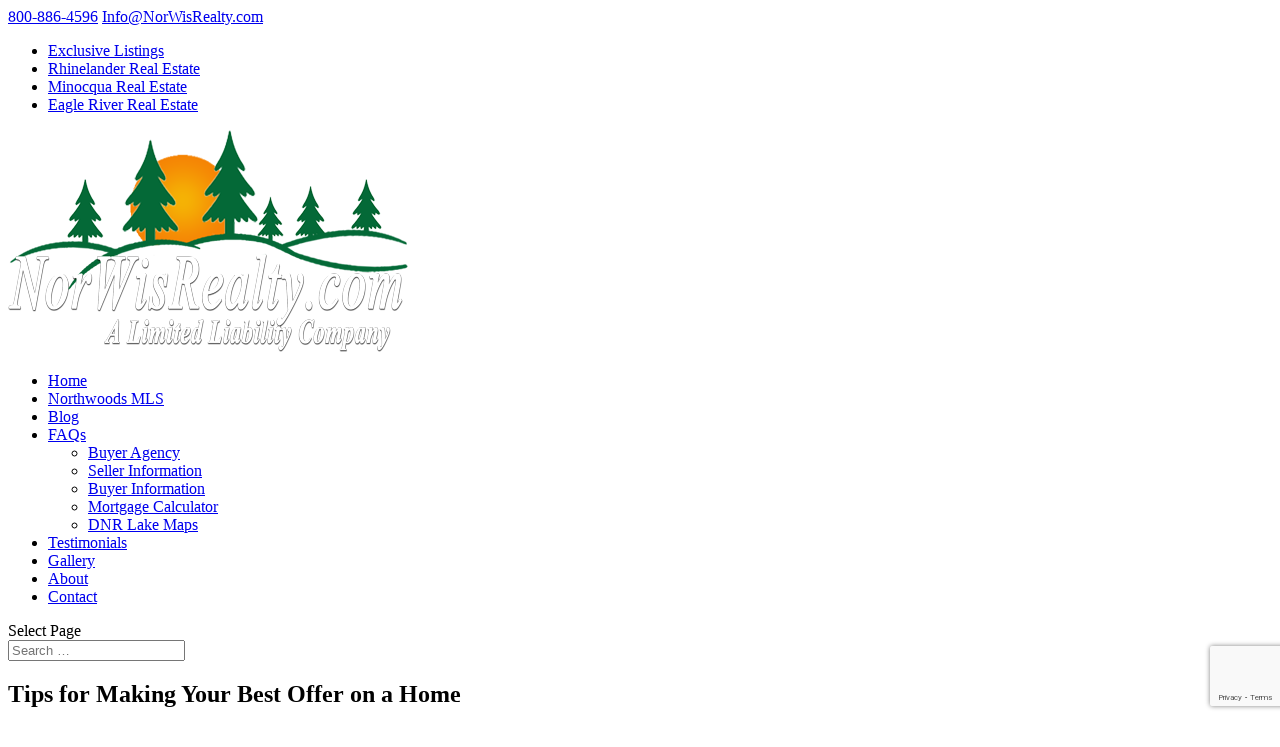

--- FILE ---
content_type: text/html; charset=UTF-8
request_url: https://www.norwisrealty.com/tips-for-making-your-best-offer-on-a-home/
body_size: 97150
content:
<!DOCTYPE html>
<html lang="en-US">
<head>
<meta charset="UTF-8" />
<meta property="og:url" content="https://www.norwisrealty.com/" />
<meta property="og:type"               content="article" />
<meta property="og:title"              content="Northern Wisconsin Realty - NorWisRealty.com LLC is a Real Estate Agency serving North Central Wisconsin" />
<meta property="og:description"        content="NorWisRealty works hard to help buyers and sellers achieve their real estate goals and desires to experience the Northern Wisconsin lifestyle." />
<meta property="og:image"              content="https://norwisrealty.com/wp-content/uploads/2020/04/Logo-Large-Light-Transparent-v3.png" />
<meta http-equiv="X-UA-Compatible" content="IE=edge">	<script type="text/javascript">
		document.documentElement.className = 'js';
	</script>
<!-- Google tag added 06132025 (gtag.js) -->
<script async src=https://www.googletagmanager.com/gtag/js?id=G-3HT21BGSP0>
</script>
<script>
  window.dataLayer = window.dataLayer || [];
  function gtag(){dataLayer.push(arguments);}
  gtag('js', new Date());
  gtag('config', 'G-3HT21BGSP0');
</script>
<!-- GA4 -->
<script async src="https://www.googletagmanager.com/gtag/js?id=G-ELTPXQ5JGJ"></script>
<script>
  window.dataLayer = window.dataLayer || [];
  function gtag(){dataLayer.push(arguments);}
  gtag('js', new Date());

  gtag('config', 'G-ELTPXQ5JGJ');
</script>	
	<!--ga fonts -->
<link href="https://fonts.googleapis.com/css2?family=Merienda+One&display=swap" rel="stylesheet">
<link rel="shortcut icon" type="image/x-icon" href="https://www.norwisrealty.com/wp-content/themes/nwd-custom/favicon.ico" />
<link href="https://www.norwisrealty.com/wp-content/themes/nwd-custom/css/tablestyle.css" rel="stylesheet" type="text/css">
<!--font awesome css-->
 <link rel="stylesheet" href="https://use.fontawesome.com/releases/v5.6.3/css/all.css" integrity="sha384-UHRtZLI+pbxtHCWp1t77Bi1L4ZtiqrqD80Kn4Z8NTSRyMA2Fd33n5dQ8lWUE00s/" crossorigin="anonymous">

	

<!--ListHub Tracker-->
<script type="text/javascript">
(function(l,i,s,t,h,u,b){l['ListHubAnalyticsObject']=h;l[h]=l[h]||function(){
(l[h].q=l[h].q||[]).push(arguments)},l[h].d=1*new Date();u=i.createElement(s),
b=i.getElementsByTagName(s)[0];u.async=1;u.src=t;b.parentNode.insertBefore(u,b)
})(window,document,'script','//tracking.listhub.net/la.min.js','lh');

lh('init', {provider:M-2099, test:false});
lh('submit', 'DETAIL_PAGE_VIEWED', {mlsn:162500, zip:54501});
</script>
	<link rel="preconnect" href="https://fonts.gstatic.com" crossorigin /><style id="et-divi-open-sans-inline-css">/* Original: https://fonts.googleapis.com/css?family=Open+Sans:300italic,400italic,600italic,700italic,800italic,400,300,600,700,800&#038;subset=latin,latin-ext&#038;display=swap *//* User Agent: Mozilla/5.0 (Unknown; Linux x86_64) AppleWebKit/538.1 (KHTML, like Gecko) Safari/538.1 Daum/4.1 */@font-face {font-family: 'Open Sans';font-style: italic;font-weight: 300;font-stretch: normal;font-display: swap;src: url(https://fonts.gstatic.com/s/opensans/v44/memQYaGs126MiZpBA-UFUIcVXSCEkx2cmqvXlWq8tWZ0Pw86hd0Rk5hkWV4exQ.ttf) format('truetype');}@font-face {font-family: 'Open Sans';font-style: italic;font-weight: 400;font-stretch: normal;font-display: swap;src: url(https://fonts.gstatic.com/s/opensans/v44/memQYaGs126MiZpBA-UFUIcVXSCEkx2cmqvXlWq8tWZ0Pw86hd0Rk8ZkWV4exQ.ttf) format('truetype');}@font-face {font-family: 'Open Sans';font-style: italic;font-weight: 600;font-stretch: normal;font-display: swap;src: url(https://fonts.gstatic.com/s/opensans/v44/memQYaGs126MiZpBA-UFUIcVXSCEkx2cmqvXlWq8tWZ0Pw86hd0RkxhjWV4exQ.ttf) format('truetype');}@font-face {font-family: 'Open Sans';font-style: italic;font-weight: 700;font-stretch: normal;font-display: swap;src: url(https://fonts.gstatic.com/s/opensans/v44/memQYaGs126MiZpBA-UFUIcVXSCEkx2cmqvXlWq8tWZ0Pw86hd0RkyFjWV4exQ.ttf) format('truetype');}@font-face {font-family: 'Open Sans';font-style: italic;font-weight: 800;font-stretch: normal;font-display: swap;src: url(https://fonts.gstatic.com/s/opensans/v44/memQYaGs126MiZpBA-UFUIcVXSCEkx2cmqvXlWq8tWZ0Pw86hd0Rk0ZjWV4exQ.ttf) format('truetype');}@font-face {font-family: 'Open Sans';font-style: normal;font-weight: 300;font-stretch: normal;font-display: swap;src: url(https://fonts.gstatic.com/s/opensans/v44/memSYaGs126MiZpBA-UvWbX2vVnXBbObj2OVZyOOSr4dVJWUgsiH0B4uaVc.ttf) format('truetype');}@font-face {font-family: 'Open Sans';font-style: normal;font-weight: 400;font-stretch: normal;font-display: swap;src: url(https://fonts.gstatic.com/s/opensans/v44/memSYaGs126MiZpBA-UvWbX2vVnXBbObj2OVZyOOSr4dVJWUgsjZ0B4uaVc.ttf) format('truetype');}@font-face {font-family: 'Open Sans';font-style: normal;font-weight: 600;font-stretch: normal;font-display: swap;src: url(https://fonts.gstatic.com/s/opensans/v44/memSYaGs126MiZpBA-UvWbX2vVnXBbObj2OVZyOOSr4dVJWUgsgH1x4uaVc.ttf) format('truetype');}@font-face {font-family: 'Open Sans';font-style: normal;font-weight: 700;font-stretch: normal;font-display: swap;src: url(https://fonts.gstatic.com/s/opensans/v44/memSYaGs126MiZpBA-UvWbX2vVnXBbObj2OVZyOOSr4dVJWUgsg-1x4uaVc.ttf) format('truetype');}@font-face {font-family: 'Open Sans';font-style: normal;font-weight: 800;font-stretch: normal;font-display: swap;src: url(https://fonts.gstatic.com/s/opensans/v44/memSYaGs126MiZpBA-UvWbX2vVnXBbObj2OVZyOOSr4dVJWUgshZ1x4uaVc.ttf) format('truetype');}/* User Agent: Mozilla/5.0 (Windows NT 6.1; WOW64; rv:27.0) Gecko/20100101 Firefox/27.0 */@font-face {font-family: 'Open Sans';font-style: italic;font-weight: 300;font-stretch: normal;font-display: swap;src: url(https://fonts.gstatic.com/l/font?kit=memQYaGs126MiZpBA-UFUIcVXSCEkx2cmqvXlWq8tWZ0Pw86hd0Rk5hkWV4exg&skey=743457fe2cc29280&v=v44) format('woff');}@font-face {font-family: 'Open Sans';font-style: italic;font-weight: 400;font-stretch: normal;font-display: swap;src: url(https://fonts.gstatic.com/l/font?kit=memQYaGs126MiZpBA-UFUIcVXSCEkx2cmqvXlWq8tWZ0Pw86hd0Rk8ZkWV4exg&skey=743457fe2cc29280&v=v44) format('woff');}@font-face {font-family: 'Open Sans';font-style: italic;font-weight: 600;font-stretch: normal;font-display: swap;src: url(https://fonts.gstatic.com/l/font?kit=memQYaGs126MiZpBA-UFUIcVXSCEkx2cmqvXlWq8tWZ0Pw86hd0RkxhjWV4exg&skey=743457fe2cc29280&v=v44) format('woff');}@font-face {font-family: 'Open Sans';font-style: italic;font-weight: 700;font-stretch: normal;font-display: swap;src: url(https://fonts.gstatic.com/l/font?kit=memQYaGs126MiZpBA-UFUIcVXSCEkx2cmqvXlWq8tWZ0Pw86hd0RkyFjWV4exg&skey=743457fe2cc29280&v=v44) format('woff');}@font-face {font-family: 'Open Sans';font-style: italic;font-weight: 800;font-stretch: normal;font-display: swap;src: url(https://fonts.gstatic.com/l/font?kit=memQYaGs126MiZpBA-UFUIcVXSCEkx2cmqvXlWq8tWZ0Pw86hd0Rk0ZjWV4exg&skey=743457fe2cc29280&v=v44) format('woff');}@font-face {font-family: 'Open Sans';font-style: normal;font-weight: 300;font-stretch: normal;font-display: swap;src: url(https://fonts.gstatic.com/l/font?kit=memSYaGs126MiZpBA-UvWbX2vVnXBbObj2OVZyOOSr4dVJWUgsiH0B4uaVQ&skey=62c1cbfccc78b4b2&v=v44) format('woff');}@font-face {font-family: 'Open Sans';font-style: normal;font-weight: 400;font-stretch: normal;font-display: swap;src: url(https://fonts.gstatic.com/l/font?kit=memSYaGs126MiZpBA-UvWbX2vVnXBbObj2OVZyOOSr4dVJWUgsjZ0B4uaVQ&skey=62c1cbfccc78b4b2&v=v44) format('woff');}@font-face {font-family: 'Open Sans';font-style: normal;font-weight: 600;font-stretch: normal;font-display: swap;src: url(https://fonts.gstatic.com/l/font?kit=memSYaGs126MiZpBA-UvWbX2vVnXBbObj2OVZyOOSr4dVJWUgsgH1x4uaVQ&skey=62c1cbfccc78b4b2&v=v44) format('woff');}@font-face {font-family: 'Open Sans';font-style: normal;font-weight: 700;font-stretch: normal;font-display: swap;src: url(https://fonts.gstatic.com/l/font?kit=memSYaGs126MiZpBA-UvWbX2vVnXBbObj2OVZyOOSr4dVJWUgsg-1x4uaVQ&skey=62c1cbfccc78b4b2&v=v44) format('woff');}@font-face {font-family: 'Open Sans';font-style: normal;font-weight: 800;font-stretch: normal;font-display: swap;src: url(https://fonts.gstatic.com/l/font?kit=memSYaGs126MiZpBA-UvWbX2vVnXBbObj2OVZyOOSr4dVJWUgshZ1x4uaVQ&skey=62c1cbfccc78b4b2&v=v44) format('woff');}/* User Agent: Mozilla/5.0 (Windows NT 6.3; rv:39.0) Gecko/20100101 Firefox/39.0 */@font-face {font-family: 'Open Sans';font-style: italic;font-weight: 300;font-stretch: normal;font-display: swap;src: url(https://fonts.gstatic.com/s/opensans/v44/memQYaGs126MiZpBA-UFUIcVXSCEkx2cmqvXlWq8tWZ0Pw86hd0Rk5hkWV4ewA.woff2) format('woff2');}@font-face {font-family: 'Open Sans';font-style: italic;font-weight: 400;font-stretch: normal;font-display: swap;src: url(https://fonts.gstatic.com/s/opensans/v44/memQYaGs126MiZpBA-UFUIcVXSCEkx2cmqvXlWq8tWZ0Pw86hd0Rk8ZkWV4ewA.woff2) format('woff2');}@font-face {font-family: 'Open Sans';font-style: italic;font-weight: 600;font-stretch: normal;font-display: swap;src: url(https://fonts.gstatic.com/s/opensans/v44/memQYaGs126MiZpBA-UFUIcVXSCEkx2cmqvXlWq8tWZ0Pw86hd0RkxhjWV4ewA.woff2) format('woff2');}@font-face {font-family: 'Open Sans';font-style: italic;font-weight: 700;font-stretch: normal;font-display: swap;src: url(https://fonts.gstatic.com/s/opensans/v44/memQYaGs126MiZpBA-UFUIcVXSCEkx2cmqvXlWq8tWZ0Pw86hd0RkyFjWV4ewA.woff2) format('woff2');}@font-face {font-family: 'Open Sans';font-style: italic;font-weight: 800;font-stretch: normal;font-display: swap;src: url(https://fonts.gstatic.com/s/opensans/v44/memQYaGs126MiZpBA-UFUIcVXSCEkx2cmqvXlWq8tWZ0Pw86hd0Rk0ZjWV4ewA.woff2) format('woff2');}@font-face {font-family: 'Open Sans';font-style: normal;font-weight: 300;font-stretch: normal;font-display: swap;src: url(https://fonts.gstatic.com/s/opensans/v44/memSYaGs126MiZpBA-UvWbX2vVnXBbObj2OVZyOOSr4dVJWUgsiH0B4uaVI.woff2) format('woff2');}@font-face {font-family: 'Open Sans';font-style: normal;font-weight: 400;font-stretch: normal;font-display: swap;src: url(https://fonts.gstatic.com/s/opensans/v44/memSYaGs126MiZpBA-UvWbX2vVnXBbObj2OVZyOOSr4dVJWUgsjZ0B4uaVI.woff2) format('woff2');}@font-face {font-family: 'Open Sans';font-style: normal;font-weight: 600;font-stretch: normal;font-display: swap;src: url(https://fonts.gstatic.com/s/opensans/v44/memSYaGs126MiZpBA-UvWbX2vVnXBbObj2OVZyOOSr4dVJWUgsgH1x4uaVI.woff2) format('woff2');}@font-face {font-family: 'Open Sans';font-style: normal;font-weight: 700;font-stretch: normal;font-display: swap;src: url(https://fonts.gstatic.com/s/opensans/v44/memSYaGs126MiZpBA-UvWbX2vVnXBbObj2OVZyOOSr4dVJWUgsg-1x4uaVI.woff2) format('woff2');}@font-face {font-family: 'Open Sans';font-style: normal;font-weight: 800;font-stretch: normal;font-display: swap;src: url(https://fonts.gstatic.com/s/opensans/v44/memSYaGs126MiZpBA-UvWbX2vVnXBbObj2OVZyOOSr4dVJWUgshZ1x4uaVI.woff2) format('woff2');}</style><meta name='robots' content='index, follow, max-image-preview:large, max-snippet:-1, max-video-preview:-1' />
<script type="text/javascript">
			let jqueryParams=[],jQuery=function(r){return jqueryParams=[...jqueryParams,r],jQuery},$=function(r){return jqueryParams=[...jqueryParams,r],$};window.jQuery=jQuery,window.$=jQuery;let customHeadScripts=!1;jQuery.fn=jQuery.prototype={},$.fn=jQuery.prototype={},jQuery.noConflict=function(r){if(window.jQuery)return jQuery=window.jQuery,$=window.jQuery,customHeadScripts=!0,jQuery.noConflict},jQuery.ready=function(r){jqueryParams=[...jqueryParams,r]},$.ready=function(r){jqueryParams=[...jqueryParams,r]},jQuery.load=function(r){jqueryParams=[...jqueryParams,r]},$.load=function(r){jqueryParams=[...jqueryParams,r]},jQuery.fn.ready=function(r){jqueryParams=[...jqueryParams,r]},$.fn.ready=function(r){jqueryParams=[...jqueryParams,r]};</script>
	<!-- This site is optimized with the Yoast SEO plugin v26.7 - https://yoast.com/wordpress/plugins/seo/ -->
	<title>Tips for Making Your Best Offer on a Home - Northern Wisconsin Realty - Northern Wisconsin Real Estate</title>
	<link rel="canonical" href="https://www.norwisrealty.com/tips-for-making-your-best-offer-on-a-home/" />
	<meta property="og:locale" content="en_US" />
	<meta property="og:type" content="article" />
	<meta property="og:title" content="Tips for Making Your Best Offer on a Home - Northern Wisconsin Realty - Northern Wisconsin Real Estate" />
	<meta property="og:description" content="While the wild ride that was the ‘unicorn’ years of housing is behind us, today’s market is still competitive in many areas because the supply of homes for sale is still low. In Northern Wisconsin listings are at about a 40 year low.  If you’re looking to buy a home this season, know that the peak frenzy of bidding...Read More&rarr;" />
	<meta property="og:url" content="https://www.norwisrealty.com/tips-for-making-your-best-offer-on-a-home/" />
	<meta property="og:site_name" content="Northern Wisconsin Realty - Northern Wisconsin Real Estate" />
	<meta property="article:published_time" content="2023-07-26T17:27:54+00:00" />
	<meta property="og:image" content="https://www.norwisrealty.com/wp-content/uploads/2023/07/20230726-Tips-for-making-your-best-offer-on-a-home.jpg" />
	<meta property="og:image:width" content="750" />
	<meta property="og:image:height" content="410" />
	<meta property="og:image:type" content="image/jpeg" />
	<meta name="author" content="Northern Wisconsin Realty" />
	<meta name="twitter:card" content="summary_large_image" />
	<meta name="twitter:label1" content="Written by" />
	<meta name="twitter:data1" content="Northern Wisconsin Realty" />
	<meta name="twitter:label2" content="Est. reading time" />
	<meta name="twitter:data2" content="3 minutes" />
	<script type="application/ld+json" class="yoast-schema-graph">{"@context":"https://schema.org","@graph":[{"@type":"Article","@id":"https://www.norwisrealty.com/tips-for-making-your-best-offer-on-a-home/#article","isPartOf":{"@id":"https://www.norwisrealty.com/tips-for-making-your-best-offer-on-a-home/"},"author":{"name":"Northern Wisconsin Realty","@id":"https://www.norwisrealty.com/#/schema/person/9ca9135119d23f40a76a78692273a93e"},"headline":"Tips for Making Your Best Offer on a Home","datePublished":"2023-07-26T17:27:54+00:00","mainEntityOfPage":{"@id":"https://www.norwisrealty.com/tips-for-making-your-best-offer-on-a-home/"},"wordCount":707,"commentCount":0,"publisher":{"@id":"https://www.norwisrealty.com/#organization"},"image":{"@id":"https://www.norwisrealty.com/tips-for-making-your-best-offer-on-a-home/#primaryimage"},"thumbnailUrl":"https://www.norwisrealty.com/wp-content/uploads/2023/07/20230726-Tips-for-making-your-best-offer-on-a-home.jpg","articleSection":["Blog"],"inLanguage":"en-US","potentialAction":[{"@type":"CommentAction","name":"Comment","target":["https://www.norwisrealty.com/tips-for-making-your-best-offer-on-a-home/#respond"]}]},{"@type":"WebPage","@id":"https://www.norwisrealty.com/tips-for-making-your-best-offer-on-a-home/","url":"https://www.norwisrealty.com/tips-for-making-your-best-offer-on-a-home/","name":"Tips for Making Your Best Offer on a Home - Northern Wisconsin Realty - Northern Wisconsin Real Estate","isPartOf":{"@id":"https://www.norwisrealty.com/#website"},"primaryImageOfPage":{"@id":"https://www.norwisrealty.com/tips-for-making-your-best-offer-on-a-home/#primaryimage"},"image":{"@id":"https://www.norwisrealty.com/tips-for-making-your-best-offer-on-a-home/#primaryimage"},"thumbnailUrl":"https://www.norwisrealty.com/wp-content/uploads/2023/07/20230726-Tips-for-making-your-best-offer-on-a-home.jpg","datePublished":"2023-07-26T17:27:54+00:00","breadcrumb":{"@id":"https://www.norwisrealty.com/tips-for-making-your-best-offer-on-a-home/#breadcrumb"},"inLanguage":"en-US","potentialAction":[{"@type":"ReadAction","target":["https://www.norwisrealty.com/tips-for-making-your-best-offer-on-a-home/"]}]},{"@type":"ImageObject","inLanguage":"en-US","@id":"https://www.norwisrealty.com/tips-for-making-your-best-offer-on-a-home/#primaryimage","url":"https://www.norwisrealty.com/wp-content/uploads/2023/07/20230726-Tips-for-making-your-best-offer-on-a-home.jpg","contentUrl":"https://www.norwisrealty.com/wp-content/uploads/2023/07/20230726-Tips-for-making-your-best-offer-on-a-home.jpg","width":750,"height":410,"caption":"A perfect neighbourhood. Houses in suburb at Spring in the north America."},{"@type":"BreadcrumbList","@id":"https://www.norwisrealty.com/tips-for-making-your-best-offer-on-a-home/#breadcrumb","itemListElement":[{"@type":"ListItem","position":1,"name":"Home","item":"https://www.norwisrealty.com/"},{"@type":"ListItem","position":2,"name":"Tips for Making Your Best Offer on a Home"}]},{"@type":"WebSite","@id":"https://www.norwisrealty.com/#website","url":"https://www.norwisrealty.com/","name":"Northern Wisconsin Realty - Northern Wisconsin Real Estate","description":"Real estate agency and REALTOR® serving Minocqua WI , Rhinelander WI, Eagle River WI and areas in the counties of Oneida, Vilas, Lincoln, Langlade and Forest.","publisher":{"@id":"https://www.norwisrealty.com/#organization"},"potentialAction":[{"@type":"SearchAction","target":{"@type":"EntryPoint","urlTemplate":"https://www.norwisrealty.com/?s={search_term_string}"},"query-input":{"@type":"PropertyValueSpecification","valueRequired":true,"valueName":"search_term_string"}}],"inLanguage":"en-US"},{"@type":"Organization","@id":"https://www.norwisrealty.com/#organization","name":"Northern Wisconsin Realty LLC","url":"https://www.norwisrealty.com/","logo":{"@type":"ImageObject","inLanguage":"en-US","@id":"https://www.norwisrealty.com/#/schema/logo/image/","url":"https://www.norwisrealty.com/wp-content/uploads/2020/04/Logo-Large-Light-Transparent-v3.png","contentUrl":"https://www.norwisrealty.com/wp-content/uploads/2020/04/Logo-Large-Light-Transparent-v3.png","width":400,"height":222,"caption":"Northern Wisconsin Realty LLC"},"image":{"@id":"https://www.norwisrealty.com/#/schema/logo/image/"}},{"@type":"Person","@id":"https://www.norwisrealty.com/#/schema/person/9ca9135119d23f40a76a78692273a93e","name":"Northern Wisconsin Realty","image":{"@type":"ImageObject","inLanguage":"en-US","@id":"https://www.norwisrealty.com/#/schema/person/image/","url":"https://secure.gravatar.com/avatar/29c9488673e09b4013ddbdd7c6149724740fb733ef0bdc72ef5b072ca3a045bf?s=96&d=mm&r=g","contentUrl":"https://secure.gravatar.com/avatar/29c9488673e09b4013ddbdd7c6149724740fb733ef0bdc72ef5b072ca3a045bf?s=96&d=mm&r=g","caption":"Northern Wisconsin Realty"},"sameAs":["https://www.norwisrealty.com"]}]}</script>
	<!-- / Yoast SEO plugin. -->


<link rel="alternate" type="application/rss+xml" title="Northern Wisconsin Realty - Northern Wisconsin Real Estate &raquo; Feed" href="https://www.norwisrealty.com/feed/" />
<link rel="alternate" type="application/rss+xml" title="Northern Wisconsin Realty - Northern Wisconsin Real Estate &raquo; Comments Feed" href="https://www.norwisrealty.com/comments/feed/" />
<link rel="alternate" type="application/rss+xml" title="Northern Wisconsin Realty - Northern Wisconsin Real Estate &raquo; Tips for Making Your Best Offer on a Home Comments Feed" href="https://www.norwisrealty.com/tips-for-making-your-best-offer-on-a-home/feed/" />
<link rel="alternate" title="oEmbed (JSON)" type="application/json+oembed" href="https://www.norwisrealty.com/wp-json/oembed/1.0/embed?url=https%3A%2F%2Fwww.norwisrealty.com%2Ftips-for-making-your-best-offer-on-a-home%2F" />
<link rel="alternate" title="oEmbed (XML)" type="text/xml+oembed" href="https://www.norwisrealty.com/wp-json/oembed/1.0/embed?url=https%3A%2F%2Fwww.norwisrealty.com%2Ftips-for-making-your-best-offer-on-a-home%2F&#038;format=xml" />
<meta content="nwd-custom v.1.9" name="generator"/><link rel='stylesheet' id='jquery.bxslider-css' href='//www.norwisrealty.com/wp-content/plugins/testimonials-widget/includes/libraries/testimonials-widget/includes/libraries/bxslider-4/dist/jquery.bxslider.css?ver=6.9' type='text/css' media='all' />
<link rel='stylesheet' id='Axl_Testimonials_Widget-css' href='//www.norwisrealty.com/wp-content/plugins/testimonials-widget/includes/libraries/testimonials-widget/assets/css/testimonials-widget.css?ver=6.9' type='text/css' media='all' />
<link rel='stylesheet' id='Axl_Testimonials_Widget_Premium-css' href='//www.norwisrealty.com/wp-content/plugins/testimonials-widget/assets/css/testimonials-widget-premium.css?ver=6.9' type='text/css' media='all' />
<link rel='stylesheet' id='testimonials-widget-premium-form-css' href='//www.norwisrealty.com/wp-content/plugins/testimonials-widget/assets/css/testimonials-widget-premium-form.css?ver=6.9' type='text/css' media='all' />
<style id='wp-block-library-inline-css' type='text/css'>
:root{--wp-block-synced-color:#7a00df;--wp-block-synced-color--rgb:122,0,223;--wp-bound-block-color:var(--wp-block-synced-color);--wp-editor-canvas-background:#ddd;--wp-admin-theme-color:#007cba;--wp-admin-theme-color--rgb:0,124,186;--wp-admin-theme-color-darker-10:#006ba1;--wp-admin-theme-color-darker-10--rgb:0,107,160.5;--wp-admin-theme-color-darker-20:#005a87;--wp-admin-theme-color-darker-20--rgb:0,90,135;--wp-admin-border-width-focus:2px}@media (min-resolution:192dpi){:root{--wp-admin-border-width-focus:1.5px}}.wp-element-button{cursor:pointer}:root .has-very-light-gray-background-color{background-color:#eee}:root .has-very-dark-gray-background-color{background-color:#313131}:root .has-very-light-gray-color{color:#eee}:root .has-very-dark-gray-color{color:#313131}:root .has-vivid-green-cyan-to-vivid-cyan-blue-gradient-background{background:linear-gradient(135deg,#00d084,#0693e3)}:root .has-purple-crush-gradient-background{background:linear-gradient(135deg,#34e2e4,#4721fb 50%,#ab1dfe)}:root .has-hazy-dawn-gradient-background{background:linear-gradient(135deg,#faaca8,#dad0ec)}:root .has-subdued-olive-gradient-background{background:linear-gradient(135deg,#fafae1,#67a671)}:root .has-atomic-cream-gradient-background{background:linear-gradient(135deg,#fdd79a,#004a59)}:root .has-nightshade-gradient-background{background:linear-gradient(135deg,#330968,#31cdcf)}:root .has-midnight-gradient-background{background:linear-gradient(135deg,#020381,#2874fc)}:root{--wp--preset--font-size--normal:16px;--wp--preset--font-size--huge:42px}.has-regular-font-size{font-size:1em}.has-larger-font-size{font-size:2.625em}.has-normal-font-size{font-size:var(--wp--preset--font-size--normal)}.has-huge-font-size{font-size:var(--wp--preset--font-size--huge)}.has-text-align-center{text-align:center}.has-text-align-left{text-align:left}.has-text-align-right{text-align:right}.has-fit-text{white-space:nowrap!important}#end-resizable-editor-section{display:none}.aligncenter{clear:both}.items-justified-left{justify-content:flex-start}.items-justified-center{justify-content:center}.items-justified-right{justify-content:flex-end}.items-justified-space-between{justify-content:space-between}.screen-reader-text{border:0;clip-path:inset(50%);height:1px;margin:-1px;overflow:hidden;padding:0;position:absolute;width:1px;word-wrap:normal!important}.screen-reader-text:focus{background-color:#ddd;clip-path:none;color:#444;display:block;font-size:1em;height:auto;left:5px;line-height:normal;padding:15px 23px 14px;text-decoration:none;top:5px;width:auto;z-index:100000}html :where(.has-border-color){border-style:solid}html :where([style*=border-top-color]){border-top-style:solid}html :where([style*=border-right-color]){border-right-style:solid}html :where([style*=border-bottom-color]){border-bottom-style:solid}html :where([style*=border-left-color]){border-left-style:solid}html :where([style*=border-width]){border-style:solid}html :where([style*=border-top-width]){border-top-style:solid}html :where([style*=border-right-width]){border-right-style:solid}html :where([style*=border-bottom-width]){border-bottom-style:solid}html :where([style*=border-left-width]){border-left-style:solid}html :where(img[class*=wp-image-]){height:auto;max-width:100%}:where(figure){margin:0 0 1em}html :where(.is-position-sticky){--wp-admin--admin-bar--position-offset:var(--wp-admin--admin-bar--height,0px)}@media screen and (max-width:600px){html :where(.is-position-sticky){--wp-admin--admin-bar--position-offset:0px}}

/*# sourceURL=wp-block-library-inline-css */
</style><style id='global-styles-inline-css' type='text/css'>
:root{--wp--preset--aspect-ratio--square: 1;--wp--preset--aspect-ratio--4-3: 4/3;--wp--preset--aspect-ratio--3-4: 3/4;--wp--preset--aspect-ratio--3-2: 3/2;--wp--preset--aspect-ratio--2-3: 2/3;--wp--preset--aspect-ratio--16-9: 16/9;--wp--preset--aspect-ratio--9-16: 9/16;--wp--preset--color--black: #000000;--wp--preset--color--cyan-bluish-gray: #abb8c3;--wp--preset--color--white: #ffffff;--wp--preset--color--pale-pink: #f78da7;--wp--preset--color--vivid-red: #cf2e2e;--wp--preset--color--luminous-vivid-orange: #ff6900;--wp--preset--color--luminous-vivid-amber: #fcb900;--wp--preset--color--light-green-cyan: #7bdcb5;--wp--preset--color--vivid-green-cyan: #00d084;--wp--preset--color--pale-cyan-blue: #8ed1fc;--wp--preset--color--vivid-cyan-blue: #0693e3;--wp--preset--color--vivid-purple: #9b51e0;--wp--preset--gradient--vivid-cyan-blue-to-vivid-purple: linear-gradient(135deg,rgb(6,147,227) 0%,rgb(155,81,224) 100%);--wp--preset--gradient--light-green-cyan-to-vivid-green-cyan: linear-gradient(135deg,rgb(122,220,180) 0%,rgb(0,208,130) 100%);--wp--preset--gradient--luminous-vivid-amber-to-luminous-vivid-orange: linear-gradient(135deg,rgb(252,185,0) 0%,rgb(255,105,0) 100%);--wp--preset--gradient--luminous-vivid-orange-to-vivid-red: linear-gradient(135deg,rgb(255,105,0) 0%,rgb(207,46,46) 100%);--wp--preset--gradient--very-light-gray-to-cyan-bluish-gray: linear-gradient(135deg,rgb(238,238,238) 0%,rgb(169,184,195) 100%);--wp--preset--gradient--cool-to-warm-spectrum: linear-gradient(135deg,rgb(74,234,220) 0%,rgb(151,120,209) 20%,rgb(207,42,186) 40%,rgb(238,44,130) 60%,rgb(251,105,98) 80%,rgb(254,248,76) 100%);--wp--preset--gradient--blush-light-purple: linear-gradient(135deg,rgb(255,206,236) 0%,rgb(152,150,240) 100%);--wp--preset--gradient--blush-bordeaux: linear-gradient(135deg,rgb(254,205,165) 0%,rgb(254,45,45) 50%,rgb(107,0,62) 100%);--wp--preset--gradient--luminous-dusk: linear-gradient(135deg,rgb(255,203,112) 0%,rgb(199,81,192) 50%,rgb(65,88,208) 100%);--wp--preset--gradient--pale-ocean: linear-gradient(135deg,rgb(255,245,203) 0%,rgb(182,227,212) 50%,rgb(51,167,181) 100%);--wp--preset--gradient--electric-grass: linear-gradient(135deg,rgb(202,248,128) 0%,rgb(113,206,126) 100%);--wp--preset--gradient--midnight: linear-gradient(135deg,rgb(2,3,129) 0%,rgb(40,116,252) 100%);--wp--preset--font-size--small: 13px;--wp--preset--font-size--medium: 20px;--wp--preset--font-size--large: 36px;--wp--preset--font-size--x-large: 42px;--wp--preset--spacing--20: 0.44rem;--wp--preset--spacing--30: 0.67rem;--wp--preset--spacing--40: 1rem;--wp--preset--spacing--50: 1.5rem;--wp--preset--spacing--60: 2.25rem;--wp--preset--spacing--70: 3.38rem;--wp--preset--spacing--80: 5.06rem;--wp--preset--shadow--natural: 6px 6px 9px rgba(0, 0, 0, 0.2);--wp--preset--shadow--deep: 12px 12px 50px rgba(0, 0, 0, 0.4);--wp--preset--shadow--sharp: 6px 6px 0px rgba(0, 0, 0, 0.2);--wp--preset--shadow--outlined: 6px 6px 0px -3px rgb(255, 255, 255), 6px 6px rgb(0, 0, 0);--wp--preset--shadow--crisp: 6px 6px 0px rgb(0, 0, 0);}:root { --wp--style--global--content-size: 823px;--wp--style--global--wide-size: 1080px; }:where(body) { margin: 0; }.wp-site-blocks > .alignleft { float: left; margin-right: 2em; }.wp-site-blocks > .alignright { float: right; margin-left: 2em; }.wp-site-blocks > .aligncenter { justify-content: center; margin-left: auto; margin-right: auto; }:where(.is-layout-flex){gap: 0.5em;}:where(.is-layout-grid){gap: 0.5em;}.is-layout-flow > .alignleft{float: left;margin-inline-start: 0;margin-inline-end: 2em;}.is-layout-flow > .alignright{float: right;margin-inline-start: 2em;margin-inline-end: 0;}.is-layout-flow > .aligncenter{margin-left: auto !important;margin-right: auto !important;}.is-layout-constrained > .alignleft{float: left;margin-inline-start: 0;margin-inline-end: 2em;}.is-layout-constrained > .alignright{float: right;margin-inline-start: 2em;margin-inline-end: 0;}.is-layout-constrained > .aligncenter{margin-left: auto !important;margin-right: auto !important;}.is-layout-constrained > :where(:not(.alignleft):not(.alignright):not(.alignfull)){max-width: var(--wp--style--global--content-size);margin-left: auto !important;margin-right: auto !important;}.is-layout-constrained > .alignwide{max-width: var(--wp--style--global--wide-size);}body .is-layout-flex{display: flex;}.is-layout-flex{flex-wrap: wrap;align-items: center;}.is-layout-flex > :is(*, div){margin: 0;}body .is-layout-grid{display: grid;}.is-layout-grid > :is(*, div){margin: 0;}body{padding-top: 0px;padding-right: 0px;padding-bottom: 0px;padding-left: 0px;}:root :where(.wp-element-button, .wp-block-button__link){background-color: #32373c;border-width: 0;color: #fff;font-family: inherit;font-size: inherit;font-style: inherit;font-weight: inherit;letter-spacing: inherit;line-height: inherit;padding-top: calc(0.667em + 2px);padding-right: calc(1.333em + 2px);padding-bottom: calc(0.667em + 2px);padding-left: calc(1.333em + 2px);text-decoration: none;text-transform: inherit;}.has-black-color{color: var(--wp--preset--color--black) !important;}.has-cyan-bluish-gray-color{color: var(--wp--preset--color--cyan-bluish-gray) !important;}.has-white-color{color: var(--wp--preset--color--white) !important;}.has-pale-pink-color{color: var(--wp--preset--color--pale-pink) !important;}.has-vivid-red-color{color: var(--wp--preset--color--vivid-red) !important;}.has-luminous-vivid-orange-color{color: var(--wp--preset--color--luminous-vivid-orange) !important;}.has-luminous-vivid-amber-color{color: var(--wp--preset--color--luminous-vivid-amber) !important;}.has-light-green-cyan-color{color: var(--wp--preset--color--light-green-cyan) !important;}.has-vivid-green-cyan-color{color: var(--wp--preset--color--vivid-green-cyan) !important;}.has-pale-cyan-blue-color{color: var(--wp--preset--color--pale-cyan-blue) !important;}.has-vivid-cyan-blue-color{color: var(--wp--preset--color--vivid-cyan-blue) !important;}.has-vivid-purple-color{color: var(--wp--preset--color--vivid-purple) !important;}.has-black-background-color{background-color: var(--wp--preset--color--black) !important;}.has-cyan-bluish-gray-background-color{background-color: var(--wp--preset--color--cyan-bluish-gray) !important;}.has-white-background-color{background-color: var(--wp--preset--color--white) !important;}.has-pale-pink-background-color{background-color: var(--wp--preset--color--pale-pink) !important;}.has-vivid-red-background-color{background-color: var(--wp--preset--color--vivid-red) !important;}.has-luminous-vivid-orange-background-color{background-color: var(--wp--preset--color--luminous-vivid-orange) !important;}.has-luminous-vivid-amber-background-color{background-color: var(--wp--preset--color--luminous-vivid-amber) !important;}.has-light-green-cyan-background-color{background-color: var(--wp--preset--color--light-green-cyan) !important;}.has-vivid-green-cyan-background-color{background-color: var(--wp--preset--color--vivid-green-cyan) !important;}.has-pale-cyan-blue-background-color{background-color: var(--wp--preset--color--pale-cyan-blue) !important;}.has-vivid-cyan-blue-background-color{background-color: var(--wp--preset--color--vivid-cyan-blue) !important;}.has-vivid-purple-background-color{background-color: var(--wp--preset--color--vivid-purple) !important;}.has-black-border-color{border-color: var(--wp--preset--color--black) !important;}.has-cyan-bluish-gray-border-color{border-color: var(--wp--preset--color--cyan-bluish-gray) !important;}.has-white-border-color{border-color: var(--wp--preset--color--white) !important;}.has-pale-pink-border-color{border-color: var(--wp--preset--color--pale-pink) !important;}.has-vivid-red-border-color{border-color: var(--wp--preset--color--vivid-red) !important;}.has-luminous-vivid-orange-border-color{border-color: var(--wp--preset--color--luminous-vivid-orange) !important;}.has-luminous-vivid-amber-border-color{border-color: var(--wp--preset--color--luminous-vivid-amber) !important;}.has-light-green-cyan-border-color{border-color: var(--wp--preset--color--light-green-cyan) !important;}.has-vivid-green-cyan-border-color{border-color: var(--wp--preset--color--vivid-green-cyan) !important;}.has-pale-cyan-blue-border-color{border-color: var(--wp--preset--color--pale-cyan-blue) !important;}.has-vivid-cyan-blue-border-color{border-color: var(--wp--preset--color--vivid-cyan-blue) !important;}.has-vivid-purple-border-color{border-color: var(--wp--preset--color--vivid-purple) !important;}.has-vivid-cyan-blue-to-vivid-purple-gradient-background{background: var(--wp--preset--gradient--vivid-cyan-blue-to-vivid-purple) !important;}.has-light-green-cyan-to-vivid-green-cyan-gradient-background{background: var(--wp--preset--gradient--light-green-cyan-to-vivid-green-cyan) !important;}.has-luminous-vivid-amber-to-luminous-vivid-orange-gradient-background{background: var(--wp--preset--gradient--luminous-vivid-amber-to-luminous-vivid-orange) !important;}.has-luminous-vivid-orange-to-vivid-red-gradient-background{background: var(--wp--preset--gradient--luminous-vivid-orange-to-vivid-red) !important;}.has-very-light-gray-to-cyan-bluish-gray-gradient-background{background: var(--wp--preset--gradient--very-light-gray-to-cyan-bluish-gray) !important;}.has-cool-to-warm-spectrum-gradient-background{background: var(--wp--preset--gradient--cool-to-warm-spectrum) !important;}.has-blush-light-purple-gradient-background{background: var(--wp--preset--gradient--blush-light-purple) !important;}.has-blush-bordeaux-gradient-background{background: var(--wp--preset--gradient--blush-bordeaux) !important;}.has-luminous-dusk-gradient-background{background: var(--wp--preset--gradient--luminous-dusk) !important;}.has-pale-ocean-gradient-background{background: var(--wp--preset--gradient--pale-ocean) !important;}.has-electric-grass-gradient-background{background: var(--wp--preset--gradient--electric-grass) !important;}.has-midnight-gradient-background{background: var(--wp--preset--gradient--midnight) !important;}.has-small-font-size{font-size: var(--wp--preset--font-size--small) !important;}.has-medium-font-size{font-size: var(--wp--preset--font-size--medium) !important;}.has-large-font-size{font-size: var(--wp--preset--font-size--large) !important;}.has-x-large-font-size{font-size: var(--wp--preset--font-size--x-large) !important;}
/*# sourceURL=global-styles-inline-css */
</style>

<link rel='stylesheet' id='contact-form-7-css' href='https://www.norwisrealty.com/wp-content/plugins/contact-form-7/includes/css/styles.css?ver=6.1.4' type='text/css' media='all' />
<link rel='stylesheet' id='epl-css-lib-css' href='https://www.norwisrealty.com/wp-content/plugins/easy-property-listings/lib/assets/css/style-structure.min.css?ver=3.5.17' type='text/css' media='all' />
<link rel='stylesheet' id='epl-style-css' href='https://www.norwisrealty.com/wp-content/plugins/easy-property-listings/lib/assets/css/style.min.css?ver=3.5.17' type='text/css' media='all' />
<link rel='stylesheet' id='epl-style-enhanced-css' href='https://www.norwisrealty.com/wp-content/plugins/easy-property-listings/lib/assets/css/style-enhanced.min.css?ver=3.5.17' type='text/css' media='all' />
<link rel='stylesheet' id='epl-field-sliders-css' href='https://www.norwisrealty.com/wp-content/plugins/easy-property-listings/lib/assets/css/field-slider.min.css?ver=3.5.17' type='text/css' media='all' />
<link rel='stylesheet' id='cf7cf-style-css' href='https://www.norwisrealty.com/wp-content/plugins/cf7-conditional-fields/style.css?ver=2.6.7' type='text/css' media='all' />
<link rel='stylesheet' id='divi-style-parent-css' href='https://www.norwisrealty.com/wp-content/themes/Divi/style-static.min.css?ver=4.27.5' type='text/css' media='all' />
<link rel='stylesheet' id='divi-style-css' href='https://www.norwisrealty.com/wp-content/themes/nwd-custom/style.css?ver=4.27.5' type='text/css' media='all' />
<link rel='stylesheet' id='glg-photobox-style-css' href='https://www.norwisrealty.com/wp-content/plugins/gallery-lightbox-slider/css/photobox/photobox.min.css?ver=1.0.0.41' type='text/css' media='' />
<script type="text/javascript" src="https://www.norwisrealty.com/wp-includes/js/jquery/jquery.min.js?ver=3.7.1" id="jquery-core-js"></script>
<script type="text/javascript" src="https://www.norwisrealty.com/wp-includes/js/jquery/jquery-migrate.min.js?ver=3.4.1" id="jquery-migrate-js"></script>
<script type="text/javascript" id="jquery-js-after">
/* <![CDATA[ */
jqueryParams.length&&$.each(jqueryParams,function(e,r){if("function"==typeof r){var n=String(r);n.replace("$","jQuery");var a=new Function("return "+n)();$(document).ready(a)}});
//# sourceURL=jquery-js-after
/* ]]> */
</script>
<script type="text/javascript" src="https://www.norwisrealty.com/wp-content/plugins/easy-property-listings/lib/assets/js/epl.min.js?ver=3.5.17" id="epl-js-lib-js"></script>
<script type="text/javascript" id="epl-front-scripts-js-extra">
/* <![CDATA[ */
var epl_frontend_vars = {"ajax_nonce":"1965a4175a","site_url":"https://www.norwisrealty.com/","epl_default_view_type":"list","ajaxurl":"https://www.norwisrealty.com/wp-admin/admin-ajax.php","image_base":"https://www.norwisrealty.com/wp-content/plugins/easy-property-listings/lib/assets/images/","field_sliders":{"epl_field_slider_property_price_global":{"els":["property_price_global_from","property_price_global_to"],"label":"Price Search","prefix":"&#36;","suffix":"","separator":" - "}},"range_html":"\t\u003Cspan class=\"epl-lf-label-txt\"\u003E {range_start} {range_sep} {range_end} \u003C/span\u003E\n\t","thousand_sep":",","decimal_sep":"."};
//# sourceURL=epl-front-scripts-js-extra
/* ]]> */
</script>
<script type="text/javascript" src="https://www.norwisrealty.com/wp-content/plugins/easy-property-listings/lib/assets/js/jquery-front-scripts.min.js?ver=3.5.17" id="epl-front-scripts-js"></script>
<script type="text/javascript" src="https://www.norwisrealty.com/wp-content/plugins/gallery-lightbox-slider/js/jquery/photobox/jquery.photobox.min.js?ver=1.0.0.41" id="glg-photobox-js"></script>
<link rel="https://api.w.org/" href="https://www.norwisrealty.com/wp-json/" /><link rel="alternate" title="JSON" type="application/json" href="https://www.norwisrealty.com/wp-json/wp/v2/posts/811" /><link rel="EditURI" type="application/rsd+xml" title="RSD" href="https://www.norwisrealty.com/xmlrpc.php?rsd" />

<link rel='shortlink' href='https://www.norwisrealty.com/?p=811' />
<meta name="viewport" content="width=device-width, initial-scale=1.0, maximum-scale=1.0, user-scalable=0" /><link rel="stylesheet" id="et-divi-customizer-global-cached-inline-styles" href="https://www.norwisrealty.com/wp-content/et-cache/global/et-divi-customizer-global.min.css?ver=1765814699" />
  <link rel='stylesheet' type='text/css' media='all' href='https://www.norwisrealty.com/wp-content/themes/nwd-custom/style-enforced.css?=v=1.8' />
<link rel='stylesheet' href='https://www.norwisrealty.com/wp-content/themes/nwd-custom/css/listings.css?=v=1.1' type='text/css' media='all' />
</head>
<body class="wp-singular post-template-default single single-post postid-811 single-format-standard wp-theme-Divi wp-child-theme-nwd-custom et_pb_button_helper_class et_transparent_nav et_fullwidth_nav et_fixed_nav et_show_nav et_pb_show_title et_secondary_nav_enabled et_secondary_nav_two_panels et_primary_nav_dropdown_animation_expand et_secondary_nav_dropdown_animation_fade et_header_style_left et_pb_footer_columns_1_4__1_2 et_cover_background et_pb_gutter osx et_pb_gutters2 et_right_sidebar et_divi_theme et-db">
	<div id="page-container">

					<div id="top-header">
			<div class="container clearfix">

			
				<div id="et-info">
									<span id="et-info-phone"> <a href="tel:8008864596">800-886-4596</a></span>
				
				<span id="et-info-email"><a href="mailto:info@norwisrealty.com">Info@NorWisRealty.com</a></span>

								</div> <!-- #et-info -->

			
				<div id="et-secondary-menu">
				<ul id="et-secondary-nav" class="menu"><li class="menu-item menu-item-type-post_type menu-item-object-page menu-item-494"><a href="https://www.norwisrealty.com/area-listings/exclusive-listings/">Exclusive Listings</a></li>
<li class="menu-item menu-item-type-post_type menu-item-object-page menu-item-49"><a href="https://www.norwisrealty.com/area-listings/rhinelander/">Rhinelander Real Estate</a></li>
<li class="menu-item menu-item-type-post_type menu-item-object-page menu-item-48"><a href="https://www.norwisrealty.com/area-listings/minocqua/">Minocqua Real Estate</a></li>
<li class="menu-item menu-item-type-post_type menu-item-object-page menu-item-47"><a href="https://www.norwisrealty.com/area-listings/eagle-river/">Eagle River Real Estate</a></li>
</ul>				</div> <!-- #et-secondary-menu -->

			</div> <!-- .container -->
		</div> <!-- #top-header -->
		
	
			<header id="main-header" data-height-onload="103">
			<div class="container clearfix et_menu_container">
							<div class="logo_container">
					<span class="logo_helper"></span>
					<a href="https://www.norwisrealty.com/">
						<img src="https://norwisrealty.com/wp-content/uploads/2020/04/Logo-Large-Light-Transparent-v3.png" alt="Northern Wisconsin Realty - Northern Wisconsin Real Estate" id="logo" data-height-percentage="94" />
					</a>
				</div>
							<div id="et-top-navigation" data-height="103" data-fixed-height="103">
											<nav id="top-menu-nav">
						<ul id="top-menu" class="nav"><li id="menu-item-10" class="menu-item menu-item-type-post_type menu-item-object-page menu-item-home menu-item-10"><a href="https://www.norwisrealty.com/">Home</a></li>
<li id="menu-item-26" class="menu-item menu-item-type-post_type menu-item-object-page menu-item-26"><a href="https://www.norwisrealty.com/northwoods-mls/">Northwoods MLS</a></li>
<li id="menu-item-569" class="menu-item menu-item-type-post_type menu-item-object-page menu-item-569"><a href="https://www.norwisrealty.com/blog/">Blog</a></li>
<li id="menu-item-274" class="menu-item menu-item-type-custom menu-item-object-custom menu-item-has-children menu-item-274"><a href="#">FAQs</a>
<ul class="sub-menu">
	<li id="menu-item-50" class="menu-item menu-item-type-post_type menu-item-object-page menu-item-50"><a href="https://www.norwisrealty.com/resources/buyer-agency/">Buyer Agency</a></li>
	<li id="menu-item-51" class="menu-item menu-item-type-post_type menu-item-object-page menu-item-51"><a href="https://www.norwisrealty.com/resources/seller-information/">Seller Information</a></li>
	<li id="menu-item-52" class="menu-item menu-item-type-post_type menu-item-object-page menu-item-52"><a href="https://www.norwisrealty.com/resources/buyer-information/">Buyer Information</a></li>
	<li id="menu-item-315" class="menu-item menu-item-type-post_type menu-item-object-page menu-item-315"><a href="https://www.norwisrealty.com/resources/mortgage-calculator/">Mortgage Calculator</a></li>
	<li id="menu-item-385" class="menu-item menu-item-type-custom menu-item-object-custom menu-item-385"><a target="_blank" href="https://apps.dnr.wi.gov/lakes/Documents/LakeMaps.aspx">DNR Lake Maps</a></li>
</ul>
</li>
<li id="menu-item-32" class="menu-item menu-item-type-post_type menu-item-object-page menu-item-32"><a href="https://www.norwisrealty.com/testimonials/">Testimonials</a></li>
<li id="menu-item-68" class="menu-item menu-item-type-post_type menu-item-object-page menu-item-68"><a href="https://www.norwisrealty.com/gallery/">Gallery</a></li>
<li id="menu-item-34" class="menu-item menu-item-type-post_type menu-item-object-page menu-item-34"><a href="https://www.norwisrealty.com/about/">About</a></li>
<li id="menu-item-36" class="menu-item menu-item-type-post_type menu-item-object-page menu-item-36"><a href="https://www.norwisrealty.com/contact/">Contact</a></li>
</ul>						</nav>
					
					
					
					
					<div id="et_mobile_nav_menu">
				<div class="mobile_nav closed">
					<span class="select_page">Select Page</span>
					<span class="mobile_menu_bar mobile_menu_bar_toggle"></span>
				</div>
			</div>				</div> <!-- #et-top-navigation -->
			</div> <!-- .container -->
			<div class="et_search_outer">
				<div class="container et_search_form_container">
					<form role="search" method="get" class="et-search-form" action="https://www.norwisrealty.com/">
					<input type="search" class="et-search-field" placeholder="Search &hellip;" value="" name="s" title="Search for:" />					</form>
					<span class="et_close_search_field"></span>
				</div>
			</div>
		</header> <!-- #main-header -->
			<div id="et-main-area">
	
<div id="main-content">
		<div class="container">
		<div id="content-area" class="clearfix">
			<div id="left-area">
							              
			  
  
                
                
				<article id="post-811" class="et_pb_post post-811 post type-post status-publish format-standard has-post-thumbnail hentry category-blog">
											<div class="et_post_meta_wrapper">
							<h1 class="entry-title">Tips for Making Your Best Offer on a Home</h1>

						
												</div> <!-- .et_post_meta_wrapper -->
				
					<div class="entry-content">
					<p><img decoding="async" src="https://files.keepingcurrentmatters.com/content/images/20230718/20230726-Tips-for-making-your-best-offer-on-a-home.jpg" width="600" /></p>
<p>While the wild ride that was the <a href="https://www.simplifyingthemarket.com/en/2023/05/30/todays-real-estate-market-the-unicorns-have-galloped-off/?a=829766-93fb87a7fa08f80d0d2c1599ebc0749f" target="_blank" rel="noopener noreferrer">‘unicorn’ years</a> of housing is behind us, today’s market is still competitive in many areas because the <a href="https://www.simplifyingthemarket.com/en/2023/07/06/todays-housing-inventory-is-a-sweet-spot-for-sellers/?a=829766-93fb87a7fa08f80d0d2c1599ebc0749f" target="_blank" rel="noopener noreferrer">supply of homes</a> for sale is still low. In Northern Wisconsin listings are at about a 40 year low.  If you’re looking to <a href="https://www.simplifyingthemarket.com/en/2023/07/13/how-remote-work-expands-your-homebuying-horizons/?a=829766-93fb87a7fa08f80d0d2c1599ebc0749f" target="_blank" rel="noopener noreferrer">buy a home</a> this season, know that the peak frenzy of bidding wars is in the rearview mirror, but you may still come up against some multiple-offer scenarios.</p>
<p>Here are a few things to consider to help you put your best foot forward when making an offer on a <a href="https://www.simplifyingthemarket.com/en/2023/06/27/why-homeownership-wins-in-the-long-run/?a=829766-93fb87a7fa08f80d0d2c1599ebc0749f" target="_blank" rel="noopener noreferrer">home</a>.</p>
<h4><strong>1. Lean on a Real Estate Professional</strong></h4>
<p>Rely on an agent who can support your goals and help you understand what’s happening in today’s housing market. <a href="https://www.simplifyingthemarket.com/en/2023/05/22/why-buyers-need-an-expert-agent-by-their-side/?a=829766-93fb87a7fa08f80d0d2c1599ebc0749f" target="_blank" rel="noopener noreferrer">Agents are experts</a> in the local market and on the national trends too. They’ll use both of those areas of expertise to make sure you have all the information you need to move with confidence.</p>
<p>Plus, they know what’s worked for other buyers in your area and what sellers may be looking for in an offer. It may seem simple, but catering to what a seller needs can help your offer stand out. As an article from <em>Forbes</em> <a href="https://www.forbes.com/advisor/mortgages/real-estate/housing-market-predictions/" target="_blank" rel="noopener noreferrer">says</a>:</p>
<blockquote><p><em>&#8220;Getting to know a local realtor where you’re hoping to buy can also potentially give you a crucial edge in a tight housing market.&#8221;</em></p></blockquote>
<h4><strong>2. Get Pre-Approved for a Home Loan</strong></h4>
<p>Having a <a href="https://www.simplifyingthemarket.com/en/2023/07/03/evaluating-your-wants-and-needs-as-a-homebuyer-matters-more-today/?a=829766-93fb87a7fa08f80d0d2c1599ebc0749f" target="_blank" rel="noopener noreferrer">clear budget</a> in mind is especially important right now given the current <a href="https://www.simplifyingthemarket.com/en/2023/04/26/the-three-factors-affecting-home-affordability-today/?a=829766-93fb87a7fa08f80d0d2c1599ebc0749f" target="_blank" rel="noopener noreferrer">affordability</a> challenges. The best way to get a clear picture of what you can borrow is to work with a lender so you can get <a href="https://www.simplifyingthemarket.com/en/2022/09/16/a-crucial-first-step-mortgage-pre-approval-infographic/?a=829766-93fb87a7fa08f80d0d2c1599ebc0749f" target="_blank" rel="noopener noreferrer">pre-approved</a> for a home loan.</p>
<p>That’ll help you be more financially confident because you’ll have a better understanding of your numbers. It shows sellers you’re serious, too. And that can give you a competitive edge if you do get into a multiple-offer scenario.</p>
<h4><strong>3. Make a Fair Offer</strong></h4>
<p>It’s only natural to want the best deal you can get on a home. However, submitting an offer that’s too low does have some risks. You don’t want to make an offer that will be tossed out as soon as it’s received just to see if it sticks. As <em>Realtor.com</em> <a href="https://www.realtor.com/advice/buy/five-tips-successful-lowball-offer/" target="_blank" rel="noopener noreferrer">explains</a>:</p>
<blockquote><p><em>“. . . </em><strong><em>an offer price that’s significantly lower than the listing price, is often rejected by sellers who feel insulted </em></strong><em>. . . Most listing agents try to get their sellers to at least enter negotiations with buyers, to counteroffer with a number a little closer to the list price. However,</em><strong><em> if a seller is offended by a buyer or isn’t taking the buyer seriously, there’s not much you, or the real estate agent, can do.”</em></strong></p></blockquote>
<p>The expertise your agent brings to this part of the process will help you stay competitive and find a price that’s fair to you and the seller.</p>
<h4><strong>4. Trust Your Agent’s Expertise Throughout Negotiations</strong></h4>
<p>During the <a href="https://www.simplifyingthemarket.com/en/2023/06/09/why-you-cant-compare-now-to-the-unicorn-years-of-the-housing-market-infographic/?a=829766-93fb87a7fa08f80d0d2c1599ebc0749f" target="_blank" rel="noopener noreferrer">‘unicorn’ years</a> of housing, some buyers skipped home inspections or didn’t ask for concessions from the seller in order to submit the winning bid on a home. An article from <em>Bankrate</em> <a href="https://www.bankrate.com/real-estate/smart-way-to-waive-home-inspection/" target="_blank" rel="noopener noreferrer">explains</a> this isn’t happening as often today, and that’s good news:</p>
<blockquote><p><em>“While the market has largely calmed down since then, sellers are still very much in the driver’s seat in this era of scarce housing inventory. It’s not as common for buyers to waive inspections anymore, but it does still happen. . . .</em><strong><em> It’s in the buyer’s best interest to have a home inspected </em></strong><em>. . .</em><strong><em> Inspections alert you to existing or potential problems with the home, giving you not just an early heads up but also a useful negotiating tactic</em></strong><em>.”</em></p></blockquote>
<p>Fortunately, <a href="https://www.simplifyingthemarket.com/en/2023/07/05/two-questions-to-ask-yourself-if-youre-considering-buying-a-home/?a=829766-93fb87a7fa08f80d0d2c1599ebc0749f" target="_blank" rel="noopener noreferrer">today’s market</a> is different, and you may have more negotiating power than before. When putting together an offer, your trusted real estate advisor will help you think through what levers to pull and which ones you may not want to compromise on.</p>
<h3>Bottom Line</h3>
<p>When you buy a home this summer, give NorWisRealty.com LLC a call at 800.886.4596 and let’s connect so you have an expert on your side who can help you make your best offer.</p>
					</div> <!-- .entry-content -->
					<div class="et_post_meta_wrapper">
										</div> <!-- .et_post_meta_wrapper -->
				</article> <!-- .et_pb_post -->

						</div> <!-- #left-area -->

				<div id="sidebar">
		<div id="custom_html-7" class="widget_text et_pb_widget widget_custom_html"><div class="textwidget custom-html-widget"><div class="sb-contact-btn"><a class="et_pb_button et_pb_custom_button_icon et_pb_button_1 et_hover_enabled et_pb_bg_layout_light" href="https://www.norwisrealty.com/contact/" data-icon="$">Contact Us</a></div></div></div><div id="text-2" class="et_pb_widget widget_text"><h4 class="widgettitle">~ Testimonials ~</h4>			<div class="textwidget"><div class="testimonials-widget-testimonials testimonials-widget-testimonials100000">
<div class="testimonials-widget-testimonial post-346 testimonials-widget type-testimonials-widget status-publish" style="">
<!-- testimonials-widget-testimonials:346: -->
<!-- testimonials-widget-testimonials:346: -->
<div id="raty_100000_346" class="ratings"></div>		<blockquote><span class="open-quote"></span>We can&#8217;t speak highly enough of our experience with Scott who sold our cottage in less than three months.  When we first met with him, we were impressed with his knowledge of real estate, the housing market and his enthusiasm. Wh…<span class="close-quote"></span> <a href="https://www.norwisrealty.com/testimonial/steve-joan/" title="Complete testimonial by Steve & Joan S"  class="more-link">Read more</a></blockquote>
			<div class="credit"><span class="author">Steve & Joan S</span></div>
	</div>
<div class="testimonials-widget-testimonial post-857 testimonials-widget type-testimonials-widget status-publish" style="display: none;">
<!-- testimonials-widget-testimonials:857: -->
<!-- testimonials-widget-testimonials:857: -->
<div id="raty_100000_857" class="ratings"></div>		<blockquote><span class="open-quote"></span>Scott and Lynn are both incredible to work with. Very knowledgeable and professional. Their response time to any questions we had was amazing.

&nbsp;<span class="close-quote"></span></blockquote>
			<div class="credit"><span class="author">Jim & Barb</span></div>
	</div>
<div class="testimonials-widget-testimonial post-689 testimonials-widget type-testimonials-widget status-publish" style="display: none;">
<!-- testimonials-widget-testimonials:689: -->
<!-- testimonials-widget-testimonials:689: -->
<div id="raty_100000_689" class="ratings"></div>		<blockquote><span class="open-quote"></span>Outstanding service from Scott and Lynn Freimuth. Would recommend to anyone.
My wife and I recently sold a home in Rhinelander working with Scott and Lynn Freimuth of Northern Wisconsin Realty. From the first contact and even pas…<span class="close-quote"></span> <a href="https://www.norwisrealty.com/testimonial/john-trish-f/" title="Complete testimonial by John & Trish F"  class="more-link">Read more</a></blockquote>
			<div class="credit"><span class="author">John & Trish F</span></div>
	</div>
<div class="testimonials-widget-testimonial post-239 testimonials-widget type-testimonials-widget status-publish" style="display: none;">
<!-- testimonials-widget-testimonials:239: -->
<!-- testimonials-widget-testimonials:239: -->
<div id="raty_100000_239" class="ratings"></div>		<blockquote><span class="open-quote"></span>Hi Scott I just wanted to say thank you for your help in finding me an ideal piece of property. I enjoyed working with you and especially liked the Private Client Services website that was set up for my needs. Looking at what was …<span class="close-quote"></span> <a href="https://www.norwisrealty.com/testimonial/dick-h/" title="Complete testimonial by Dick H"  class="more-link">Read more</a></blockquote>
			<div class="credit"><span class="author">Dick H</span></div>
	</div>
<div class="testimonials-widget-testimonial post-509 testimonials-widget type-testimonials-widget status-publish" style="display: none;">
<!-- testimonials-widget-testimonials:509: -->
<!-- testimonials-widget-testimonials:509: -->
<div id="raty_100000_509" class="ratings"></div>		<blockquote><span class="open-quote"></span>From the beginning you guys were wonderful and creative.  Before listing our cabin with Scott we had it listed with a larger, less personal broker out of Minocqua.  That agent didn&#8217;t do anything and I think he agreed to list it kn…<span class="close-quote"></span> <a href="https://www.norwisrealty.com/testimonial/shawn-laura-w/" title="Complete testimonial by Shawn & Laura W"  class="more-link">Read more</a></blockquote>
			<div class="credit"><span class="author">Shawn & Laura W</span></div>
	</div>
<div class="testimonials-widget-testimonial post-522 testimonials-widget type-testimonials-widget status-publish" style="display: none;">
<!-- testimonials-widget-testimonials:522: -->
<!-- testimonials-widget-testimonials:522: -->
<div id="raty_100000_522" class="ratings"></div>		<blockquote><span class="open-quote"></span>I was always very comfortable working with Scott. He was very knowledgeable about the market and area, promptly returned any calls, had great suggestions and we extremely dependable.  I was very, very pleased with the services hi…<span class="close-quote"></span> <a href="https://www.norwisrealty.com/testimonial/satisfied-seller/" title="Complete testimonial by Satisfied Seller"  class="more-link">Read more</a></blockquote>
			<div class="credit"><span class="author">Satisfied Seller</span></div>
	</div>
<div class="testimonials-widget-testimonial post-210 testimonials-widget type-testimonials-widget status-publish" style="display: none;">
<!-- testimonials-widget-testimonials:210: -->
<!-- testimonials-widget-testimonials:210: -->
<div id="raty_100000_210" class="ratings"></div>		<blockquote><span class="open-quote"></span>This was a tough property to sell under the conditions I gave Scott&#8230;&#8230;I did not want to loose rentals so he could not show the unit while rented&#8230;&#8230;.he got the job done &#8230;.thanks again Scott!!!<span class="close-quote"></span></blockquote>
			<div class="credit"><span class="author">Len G</span></div>
	</div>
<div class="testimonials-widget-testimonial post-251 testimonials-widget type-testimonials-widget status-publish" style="display: none;">
<!-- testimonials-widget-testimonials:251: -->
<!-- testimonials-widget-testimonials:251: -->
<div id="raty_100000_251" class="ratings"></div>		<blockquote><span class="open-quote"></span>Scott,Our experience working with you was great! You were able to pinpoint the type of property that we were searching for and to find that perfect lot immediately. You assisted us in navigating the entire process of contract nego…<span class="close-quote"></span> <a href="https://www.norwisrealty.com/testimonial/mark-linda-r/" title="Complete testimonial by Mark & Linda R"  class="more-link">Read more</a></blockquote>
			<div class="credit"><span class="author">Mark & Linda R</span></div>
	</div>
<div class="testimonials-widget-testimonial post-1012 testimonials-widget type-testimonials-widget status-publish" style="display: none;">
<!-- testimonials-widget-testimonials:1012: -->
<!-- testimonials-widget-testimonials:1012: -->
<div id="raty_100000_1012" class="ratings"></div>		<blockquote><span class="open-quote"></span>Working with Scott &amp; Lynn from NorWisRealty was a wonderful experience for my husband &amp; I. Scott is very knowledgeable, he is familiar with the areas, the lakes and the market. Scott &amp; Lynn are both very hard working and do an ama…<span class="close-quote"></span> <a href="https://www.norwisrealty.com/testimonial/melissa-adrian-z/" title="Complete testimonial by Melissa & Adrian Z."  class="more-link">Read more</a></blockquote>
			<div class="credit"><span class="author">Melissa & Adrian Z.</span></div>
	</div>
<div class="testimonials-widget-testimonial post-541 testimonials-widget type-testimonials-widget status-publish" style="display: none;">
<!-- testimonials-widget-testimonials:541: -->
<!-- testimonials-widget-testimonials:541: -->
<div id="raty_100000_541" class="ratings"></div>		<blockquote><span class="open-quote"></span>Scott knows the area very well and is always available.  He asked questions about how we would use the property and the locations of interest as well as other important questions.  Scott spent a lot of time with us as well as ti…<span class="close-quote"></span> <a href="https://www.norwisrealty.com/testimonial/gary-s/" title="Complete testimonial by Gary S"  class="more-link">Read more</a></blockquote>
			<div class="credit"><span class="author">Gary S</span></div>
	</div>
</div>
<div class="testimonials-widget-testimonials bx-controls testimonials-widget-testimonials100000-control"></div>
</div>
		</div>	</div>
		</div> <!-- #content-area -->
	</div> <!-- .container -->
	</div> <!-- #main-content -->


			<footer id="main-footer">
				
<div class="container">
	<div id="footer-widgets" class="clearfix">
		<div class="footer-widget"><div id="block-6" class="fwidget et_pb_widget widget_block"><h4 class="title">Connect</h4>
<div class="foot-col-left">
<div class="indent_txt">
<p><span><strong>Scott Freimuth</strong></span><br>
        Real Estate Broker / Owner<br>
        <br>
          <span style="font-size: 30px;font-weight: bold;">~</span><br>
          <br>
          <strong>Call Toll-Free:</strong><a href="tel:8008864596"> (800) 886-4596</a><br>
          <br>
          <strong>Direct/Text:</strong><a href="tel:7154900999"> (715) 490-0999</a><br>
          <br>
          <strong>Email:</strong> <a href="mailto:Info@NorWisRealty.com">Info@NorWisRealty.com</a>
          </p>
<p style="text-align:center;">
    <a href="https://www.facebook.com/Norwisrealty/" target="_blank"><i class="fab fa-facebook-f"></i><span class="sr-only">Facebook</span></a>&nbsp;&nbsp;|&nbsp;&nbsp;	<a href=" https://www.linkedin.com/in/norwisrealty/" target="_blank"><i class="fab fa-linkedin-in"></i><span class="sr-only">Linkedin</span></a>
    </p>
<p></p></div>
</div></div></div><div class="footer-widget"><div id="nav_menu-2" class="fwidget et_pb_widget widget_nav_menu"><h4 class="title">Featured Communities</h4><div class="menu-secondary-menu-container"><ul id="menu-secondary-menu" class="menu"><li class="menu-item menu-item-type-post_type menu-item-object-page menu-item-494"><a href="https://www.norwisrealty.com/area-listings/exclusive-listings/">Exclusive Listings</a></li>
<li class="menu-item menu-item-type-post_type menu-item-object-page menu-item-49"><a href="https://www.norwisrealty.com/area-listings/rhinelander/">Rhinelander Real Estate</a></li>
<li class="menu-item menu-item-type-post_type menu-item-object-page menu-item-48"><a href="https://www.norwisrealty.com/area-listings/minocqua/">Minocqua Real Estate</a></li>
<li class="menu-item menu-item-type-post_type menu-item-object-page menu-item-47"><a href="https://www.norwisrealty.com/area-listings/eagle-river/">Eagle River Real Estate</a></li>
</ul></div></div></div><div class="footer-widget"><div id="custom_html-2" class="widget_text fwidget et_pb_widget widget_custom_html"><div class="textwidget custom-html-widget"><div class="foot-col-right">
	<div class="indent-txt">
	<img src="https://www.norwisrealty.com/wp-content/uploads/2020/03/logo-footer-v1.png" alt="Northern Wisconsin Realty" />
<p>
A Limited Liability Company | Family &amp; Veteran Owned
</p>
		<p style="font-size:11px;    margin-top: -16px;">Listing information provided by the Greater Northwoods MLS.</p>
	</div>
</div></div></div></div>	</div>
</div>


		
				<div id="footer-bottom">
					<div class="container clearfix">

                
   <div id="footer-info"> 


    <div id="copy">
     <p><img src="https://www.norwisrealty.com/wp-content/themes/nwd-custom/img/footer-icons.jpg" alt="Fair Housing and Equal Opportunity" /><span>  Copyright &copy;  2026  Northern Wisconsin Realty, LLC &nbsp;&nbsp; |&nbsp; &nbsp;Professional Realty Web Solutions by <a href="https://northwoodswebdesigns.com" rel="nofollow" title="Professional Realty Web Solutions by Northwoods Web Designs">Northwoods Web Designs</a> </span><img class="fright" src="https://www.norwisrealty.com/wp-content/themes/nwd-custom/img/graphic-design-tree-sun.png" alt="Northern Wisconsin Realty" /> </p>
    <p> Real Estate Agency serving North Central Wisconsin to include in and around the areas of Rhinelander, Minocqua, Eagle River, Saint Germain, Three Lakes, Crandon, Tomahawk & Antigo in the counties of Oneida, Vilas, Lincoln, Langlade and Forest.  </p>
   
    </div>
  
</div>             
					</div>	<!-- .container -->
				</div>
			</footer> <!-- #main-footer -->
		</div> <!-- #et-main-area -->


	</div> <!-- #page-container -->
	<script type="speculationrules">
{"prefetch":[{"source":"document","where":{"and":[{"href_matches":"/*"},{"not":{"href_matches":["/wp-*.php","/wp-admin/*","/wp-content/uploads/*","/wp-content/*","/wp-content/plugins/*","/wp-content/themes/nwd-custom/*","/wp-content/themes/Divi/*","/*\\?(.+)"]}},{"not":{"selector_matches":"a[rel~=\"nofollow\"]"}},{"not":{"selector_matches":".no-prefetch, .no-prefetch a"}}]},"eagerness":"conservative"}]}
</script>
<script type="text/javascript" src="https://www.norwisrealty.com/wp-includes/js/dist/hooks.min.js?ver=dd5603f07f9220ed27f1" id="wp-hooks-js"></script>
<script type="text/javascript" src="https://www.norwisrealty.com/wp-includes/js/dist/i18n.min.js?ver=c26c3dc7bed366793375" id="wp-i18n-js"></script>
<script type="text/javascript" id="wp-i18n-js-after">
/* <![CDATA[ */
wp.i18n.setLocaleData( { 'text direction\u0004ltr': [ 'ltr' ] } );
//# sourceURL=wp-i18n-js-after
/* ]]> */
</script>
<script type="text/javascript" src="https://www.norwisrealty.com/wp-content/plugins/contact-form-7/includes/swv/js/index.js?ver=6.1.4" id="swv-js"></script>
<script type="text/javascript" id="contact-form-7-js-before">
/* <![CDATA[ */
var wpcf7 = {
    "api": {
        "root": "https:\/\/www.norwisrealty.com\/wp-json\/",
        "namespace": "contact-form-7\/v1"
    },
    "cached": 1
};
//# sourceURL=contact-form-7-js-before
/* ]]> */
</script>
<script type="text/javascript" src="https://www.norwisrealty.com/wp-content/plugins/contact-form-7/includes/js/index.js?ver=6.1.4" id="contact-form-7-js"></script>
<script type="text/javascript" src="https://www.norwisrealty.com/wp-includes/js/jquery/ui/core.min.js?ver=1.13.3" id="jquery-ui-core-js"></script>
<script type="text/javascript" src="https://www.norwisrealty.com/wp-includes/js/jquery/ui/mouse.min.js?ver=1.13.3" id="jquery-ui-mouse-js"></script>
<script type="text/javascript" src="https://www.norwisrealty.com/wp-includes/js/jquery/ui/slider.min.js?ver=1.13.3" id="jquery-ui-slider-js"></script>
<script type="text/javascript" src="https://www.norwisrealty.com/wp-includes/js/jquery/jquery.ui.touch-punch.js?ver=0.2.2" id="jquery-touch-punch-js"></script>
<script type="text/javascript" src="https://www.norwisrealty.com/wp-includes/js/comment-reply.min.js?ver=6.9" id="comment-reply-js" async="async" data-wp-strategy="async" fetchpriority="low"></script>
<script type="text/javascript" id="divi-custom-script-js-extra">
/* <![CDATA[ */
var DIVI = {"item_count":"%d Item","items_count":"%d Items"};
var et_builder_utils_params = {"condition":{"diviTheme":true,"extraTheme":false},"scrollLocations":["app","top"],"builderScrollLocations":{"desktop":"app","tablet":"app","phone":"app"},"onloadScrollLocation":"app","builderType":"fe"};
var et_frontend_scripts = {"builderCssContainerPrefix":"#et-boc","builderCssLayoutPrefix":"#et-boc .et-l"};
var et_pb_custom = {"ajaxurl":"https://www.norwisrealty.com/wp-admin/admin-ajax.php","images_uri":"https://www.norwisrealty.com/wp-content/themes/Divi/images","builder_images_uri":"https://www.norwisrealty.com/wp-content/themes/Divi/includes/builder/images","et_frontend_nonce":"3ee6dfb8df","subscription_failed":"Please, check the fields below to make sure you entered the correct information.","et_ab_log_nonce":"6e7ae4b612","fill_message":"Please, fill in the following fields:","contact_error_message":"Please, fix the following errors:","invalid":"Invalid email","captcha":"Captcha","prev":"Prev","previous":"Previous","next":"Next","wrong_captcha":"You entered the wrong number in captcha.","wrong_checkbox":"Checkbox","ignore_waypoints":"no","is_divi_theme_used":"1","widget_search_selector":".widget_search","ab_tests":[],"is_ab_testing_active":"","page_id":"811","unique_test_id":"","ab_bounce_rate":"5","is_cache_plugin_active":"no","is_shortcode_tracking":"","tinymce_uri":"https://www.norwisrealty.com/wp-content/themes/Divi/includes/builder/frontend-builder/assets/vendors","accent_color":"#c95700","waypoints_options":[]};
var et_pb_box_shadow_elements = [];
//# sourceURL=divi-custom-script-js-extra
/* ]]> */
</script>
<script type="text/javascript" src="https://www.norwisrealty.com/wp-content/themes/Divi/js/scripts.min.js?ver=4.27.5" id="divi-custom-script-js"></script>
<script type="text/javascript" src="https://www.norwisrealty.com/wp-content/themes/Divi/includes/builder/feature/dynamic-assets/assets/js/jquery.fitvids.js?ver=4.27.5" id="fitvids-js"></script>
<script type="text/javascript" src="https://www.norwisrealty.com/wp-content/themes/Divi/core/admin/js/common.js?ver=4.27.5" id="et-core-common-js"></script>
<script type="text/javascript" id="wpcf7cf-scripts-js-extra">
/* <![CDATA[ */
var wpcf7cf_global_settings = {"ajaxurl":"https://www.norwisrealty.com/wp-admin/admin-ajax.php"};
//# sourceURL=wpcf7cf-scripts-js-extra
/* ]]> */
</script>
<script type="text/javascript" src="https://www.norwisrealty.com/wp-content/plugins/cf7-conditional-fields/js/scripts.js?ver=2.6.7" id="wpcf7cf-scripts-js"></script>
<script type="text/javascript" src="https://www.google.com/recaptcha/api.js?render=6Lcq6pQrAAAAADhb0iBIvdYKDwYUgs2sanu-bMF9&amp;ver=3.0" id="google-recaptcha-js"></script>
<script type="text/javascript" src="https://www.norwisrealty.com/wp-includes/js/dist/vendor/wp-polyfill.min.js?ver=3.15.0" id="wp-polyfill-js"></script>
<script type="text/javascript" id="wpcf7-recaptcha-js-before">
/* <![CDATA[ */
var wpcf7_recaptcha = {
    "sitekey": "6Lcq6pQrAAAAADhb0iBIvdYKDwYUgs2sanu-bMF9",
    "actions": {
        "homepage": "homepage",
        "contactform": "contactform"
    }
};
//# sourceURL=wpcf7-recaptcha-js-before
/* ]]> */
</script>
<script type="text/javascript" src="https://www.norwisrealty.com/wp-content/plugins/contact-form-7/modules/recaptcha/index.js?ver=6.1.4" id="wpcf7-recaptcha-js"></script>
<script type="text/javascript" src="//www.norwisrealty.com/wp-content/plugins/testimonials-widget/includes/libraries/testimonials-widget/includes/libraries/bxslider-4/dist/jquery.bxslider.min.js?ver=4.1.2" id="jquery.bxslider-js"></script>
<script type="text/javascript" src="//www.norwisrealty.com/wp-content/plugins/testimonials-widget/assets/js/jquery.cookie.min.js?ver=1.3.1" id="jquery.cookie-js"></script>
<script type="text/javascript" src="//www.norwisrealty.com/wp-content/plugins/testimonials-widget/assets/js/jquery.raty.min.js?ver=2.5.2" id="jquery.raty-js"></script>

<!--[if lt IE 9]><link rel="stylesheet" href="https://www.norwisrealty.com/wp-content/plugins/gallery-lightbox-slider '/css/photobox/photobox.ie.css'.'"><![endif]-->

<style type="text/css">
#pbOverlay { background:rgba(0,0,0,.90)  none repeat scroll 0% 0% !important; }
	.gallery-caption, .blocks-gallery-item figcaption {}	.pbWrapper > img{display: inline;}
	#pbThumbsToggler {display: none !important;}
</style>

<script type="text/javascript">// <![CDATA[
jQuery(document).ready(function($) {
	/* START --- Gallery Lightbox Lite --- */
	
	/* Replace default title to more fancy :) */
	$('.gallery img').each(function(i) {

		$alt = $(this).attr('alt');

		$(this).attr('alt', $alt.replace(/-|_/g, ' '));

		$altnew = $(this).attr('alt').replace(/\b[a-z]/g, function(letter) {

			    return letter.toUpperCase();

			});

		$(this).attr('alt', $altnew );

	});

		
    function escapeHtml(unsafe) {
        return unsafe
            .replace(/&/g, "&amp;")
            .replace(/</g, "&lt;")
            .replace(/>/g, "&gt;")
            .replace(/"/g, "&quot;")
            .replace(/'/g, "&#039;");
    }
	/* Gutenberg Adaptive */
	$('.blocks-gallery-item, .wp-block-image').each(function(i) {

		var $blck = $(this).find('img'),
		$isSrc = $blck.attr('src');

		if (! $blck.closest('a').length) {
			$blck.wrap('<a class="glg-a-custom-wrap" href="'+$isSrc+'"></a>');
		}
		else {
			$blck.closest('a').addClass('glg-a-custom-wrap');
		}

        /* Sanitize */
        if (typeof $blck.attr('alt') !== 'undefined' && $blck.attr('alt') !== '') {
            $blck.attr('alt', escapeHtml($blck.attr('alt')));
        }

	});

	
	/* Initialize!
	.glg-a-custom-wrap (Block Gallery)
	.carousel-item:not(".bx-clone") > a:not(".icp_custom_link") (Image Carousel)
	.gallery-item > dt > a (Native Gallery) */
	$('.gallery, .ghozylab-gallery, .wp-block-gallery')
		.photobox('.carousel-item > a:not(".icp_custom_link"),a.glg-a-custom-wrap, .gallery-item > dt > a, .gallery-item > div > a',{
			autoplay: true,
			time: 3000,
			thumbs: true,
			counter: ''
		}, callback);
		function callback(){
		};

});

/* END --- Gallery Lightbox Lite --- */

// ]]></script>


    <script type="text/javascript">
function tw_100000_next_index( index, increment ) {
	if ( ! increment ) {
		index++;
	}

	if ( null == index || isNaN( index ) || index >= 10 ) {
		index = 0;
	}

	jQuery.cookie('rotatePerPage100000', index, { path: '/' });

	return index;
}

var cnt_tw_100000 = 0;

jQuery(document).ready( function() {
cnt_tw_100000 = jQuery.cookie('rotatePerPage100000');
cnt_tw_100000 = tw_100000_next_index( cnt_tw_100000, true );
});
</script><script type="text/javascript">
var tw_100000 = null;

jQuery(document).ready(function() {
	/*added to check the screensize to enable swipe effect for the bxslider*/
	jQuery(window).on("resize", function (e) {
		checkScreenSize();
	});
	checkScreenSize()
	 /*custom function to process swipe effect*/
	 function checkScreenSize()
	{
		var newWindowWidth = jQuery(window).width();
		if (newWindowWidth >= 767)
		{
			tw_100000 = jQuery('.testimonials-widget-testimonials100000').bxSlider({
				adaptiveHeight: false,
				auto: true,
				
				autoHover: true,
				prevSelector: '.testimonials-widget-testimonials100000-control',
nextSelector: '.testimonials-widget-testimonials100000-control',
				mode: 'fade',
				pager: false,
				pause: 3000,
				video: false,
				slideMargin: 2,
	startSlide: cnt_tw_100000,
	onSlideAfter: function( $slideElement, oldIndex, newIndex ) {
		tw_100000_next_index( newIndex );
	},
					adaptiveHeightSpeed: 500,
					speed: 500,
				slideWidth: 0,
				touchEnabled:false
			});
		}
		else
		{
			tw_100000 = jQuery('.testimonials-widget-testimonials100000').bxSlider({
				adaptiveHeight: false,
				auto: true,
				
				autoHover: true,
				prevSelector: '.testimonials-widget-testimonials100000-control',
nextSelector: '.testimonials-widget-testimonials100000-control',
				mode: 'fade',
				pager: false,
				pause: 3000,
				video: false,
				slideMargin: 2,
	startSlide: cnt_tw_100000,
	onSlideAfter: function( $slideElement, oldIndex, newIndex ) {
		tw_100000_next_index( newIndex );
	},
					adaptiveHeightSpeed: 500,
					speed: 500,
				slideWidth: 0				
			});
		}
	}
	
});
</script><script type="text/javascript">
							// testimonials-widget-testimonials:346:
							jQuery(document).ready( function() {
								jQuery('#raty_100000_346').raty({
									path: '//www.norwisrealty.com/wp-content/plugins/testimonials-widget/assets/images/'
									,
readOnly: true
									,
score: 5
								});
							});
							// testimonials-widget-testimonials:857:
							jQuery(document).ready( function() {
								jQuery('#raty_100000_857').raty({
									path: '//www.norwisrealty.com/wp-content/plugins/testimonials-widget/assets/images/'
									,
readOnly: true
									,
score: 5
								});
							});
							// testimonials-widget-testimonials:689:
							jQuery(document).ready( function() {
								jQuery('#raty_100000_689').raty({
									path: '//www.norwisrealty.com/wp-content/plugins/testimonials-widget/assets/images/'
									,
readOnly: true
									,
score: 5
								});
							});
							// testimonials-widget-testimonials:239:
							jQuery(document).ready( function() {
								jQuery('#raty_100000_239').raty({
									path: '//www.norwisrealty.com/wp-content/plugins/testimonials-widget/assets/images/'
									,
readOnly: true
									,
score: 5
								});
							});
							// testimonials-widget-testimonials:509:
							jQuery(document).ready( function() {
								jQuery('#raty_100000_509').raty({
									path: '//www.norwisrealty.com/wp-content/plugins/testimonials-widget/assets/images/'
									,
readOnly: true
									,
score: 5
								});
							});
							// testimonials-widget-testimonials:522:
							jQuery(document).ready( function() {
								jQuery('#raty_100000_522').raty({
									path: '//www.norwisrealty.com/wp-content/plugins/testimonials-widget/assets/images/'
									,
readOnly: true
									,
score: 5
								});
							});
							// testimonials-widget-testimonials:210:
							jQuery(document).ready( function() {
								jQuery('#raty_100000_210').raty({
									path: '//www.norwisrealty.com/wp-content/plugins/testimonials-widget/assets/images/'
									,
readOnly: true
									,
score: 5
								});
							});
							// testimonials-widget-testimonials:251:
							jQuery(document).ready( function() {
								jQuery('#raty_100000_251').raty({
									path: '//www.norwisrealty.com/wp-content/plugins/testimonials-widget/assets/images/'
									,
readOnly: true
									,
score: 5
								});
							});
							// testimonials-widget-testimonials:1012:
							jQuery(document).ready( function() {
								jQuery('#raty_100000_1012').raty({
									path: '//www.norwisrealty.com/wp-content/plugins/testimonials-widget/assets/images/'
									,
readOnly: true
									,
score: 5
								});
							});
							// testimonials-widget-testimonials:541:
							jQuery(document).ready( function() {
								jQuery('#raty_100000_541').raty({
									path: '//www.norwisrealty.com/wp-content/plugins/testimonials-widget/assets/images/'
									,
readOnly: true
									,
score: 5
								});
							});</script>

	<svg version="1.1" xmlns="http://www.w3.org/2000/svg" class="hide" style="display:none">
		<defs>
			<symbol id="epl-icon-svg-bed" class="epl-icon-fill epl-icon-listing">
				<g id="epl-icon-bed-shape-container" class="epl-icon-shape-container">
					<rect class="epl-icon-shape-part-container" width="100" height="100" style="fill:none" />
				</g>
				<g id="epl-icon-bed-shape-frame" class="epl-icon-shape-frame epl-icon-color-frame">
					<rect class="epl-icon-shape-part-frame" x="19.18" y="49.4" width="70.2" height="6.81" rx="1.98" ry="1.98" />
					<rect class="epl-icon-shape-part-frame" x="10.94" y="33.62" width="6.62" height="35.56" rx="1.65" ry="1.65" />
					<path class="epl-icon-shape-part-frame" d="M78.51,57.73V67.81a1.65,1.65,0,0,0,1.65,1.65h3.32a1.65,1.65,0,0,0,1.65-1.65V57.73Z" />
				</g>
				<g id="epl-icon-bed-shape-pillow" class="epl-icon-shape-pillow epl-icon-color-base">
					<path class="epl-icon-shape-part-pillow" d="M42.61,49.45a1.65,1.65,0,0,1-2.1,1L20.06,43.29a1.65,1.65,0,0,1-1-2.1l1.54-4.38a1.65,1.65,0,0,1,2.11-1L43.13,43a1.65,1.65,0,0,1,1,2.1Z" />
				</g>
				<g id="epl-icon-bed-shape-matress" class="epl-icon-shape-matress epl-icon-color-alternate">
					<rect class="epl-icon-shape-part-matress" x="50.89" y="42.84" width="36.31" height="8.7" rx="1.65" ry="1.65" />
				</g>
			</symbol>

			<symbol id="epl-icon-svg-bath" class="epl-icon-fill epl-icon-listing">
				<g id="epl-icon-bath-shape-container" class="epl-icon-shape-container">
					<rect class="epl-icon-shape-part-container" width="100" height="100" style="fill:none" />
				</g>
				<g id="epl-icon-bath-shape-frame" class="epl-icon-shape-frame epl-icon-color-frame">
					<rect class="epl-icon-shape-part-frame" x="5.41" y="41.13" width="86.83" height="5.51" rx="2.75" ry="2.75" />
				</g>
				<g id="epl-icon-bath-shape-base" class="epl-icon-shape-base epl-icon-color-base">
					<path class="epl-icon-shape-part-base" d="M13.25,48.84S16.9,70.64,35,70.64H64.49c18.14,0,21.79-21.79,21.79-21.79Zm4.39,4.26h2.93c.48,2.26,3,11.8,10.74,15.3C20,67.08,17.64,53.1,17.64,53.1Z" />
				</g>
				<g id="epl-icon-bath-shape-feet" class="epl-icon-shape-feet epl-icon-color-base">
					<path class="epl-icon-shape-part-feet" d="M33.2,72.47A18.88,18.88,0,0,1,23.62,70L21.33,75.5s-1.9,3.8,4.42.9l7.77-3.93Z" />
					<path class="epl-icon-shape-part-feet" d="M66.34,72.47A18.88,18.88,0,0,0,75.92,70l2.29,5.49s1.9,3.8-4.42.9L66,72.47Z" />
				</g>
				<g id="epl-icon-bath-shape-tap" class="epl-icon-shape-tap epl-icon-color-base">
					<path class="epl-icon-shape-part-tap epl-icon-shape-part-base" d="M11.06,37.9h5.15s.33-6.39,4.07-6.39c0,0,2,0,3.32,2.81l1.87-1.87s-2.61-2.85-5-2.85S11.6,35.19,11.06,37.9Z" />
				</g>
			</symbol>

			<symbol id="epl-icon-svg-car" class="epl-icon-fill epl-icon-listing">
				<g id="epl-icon-car-shape-container" class="epl-icon-shape-container">
					<rect class="epl-icon-shape-part-container" width="100" height="100" style="fill:none" />
				</g>
				<g id="epl-icon-car-shape-base" class="epl-icon-shape-car epl-icon-color-base">
					<path class="epl-icon-shape-part-car" d="M70.18,68.94v4.5c0,1.24.54,2.4,2.09,2.4h9.31c1.71,0,2-.93,2.09-2.95.08-2.25,0-16.45,0-18.93,0-3.34,0-4.34-.54-5.35-.93-1.71-2.48-5.9-2.48-5.9a19.83,19.83,0,0,0,3.1-1.16c1.63-.78,1.78-1.24,1.09-2.95s-1.32-2.79-2.56-2.95-4.34-.39-7.52-.62C71.11,29.77,67.31,25,66.23,25H34.58c-1,0-4.89,4.81-8.46,10.08-3.18.16-6.21.39-7.52.62S16.74,36.9,16,38.61s-.62,2.17,1,2.95a19.83,19.83,0,0,0,3.1,1.16s-1.94,4.11-2.79,5.9c-.54,1.09-.54,1.09-.54,3.1,0,3.18-.08,18.85,0,21.1.08,2,.47,2.95,2.09,2.95h9.23c1.55,0,2.09-1.09,2.09-2.4v-4.5H70.18ZM34.58,56.84s-8.92-.39-11.4-.62c-3.1-.31-2.09-5.12-2.09-6.52,0-.08,7.83.78,10.32,1.16s3.1,1.86,3.1,2.4S34.58,56.22,34.58,56.84ZM64,30.39c.62,0,1.63-.23,5.2,4.81,2.87,4,4,7.68,3.1,7.68h-44c-.93,0,.62-4.11,3.1-7.68,3.65-5.12,4.58-4.81,5.2-4.81ZM77.48,56.3c-2.48.23-11.4.62-11.4.62V53.35c0-.54.54-1.86,3.1-2.4s10.39-1.32,10.39-1.16C79.57,51.1,80.58,56,77.48,56.3Z" />
				</g>
			</symbol>

			<symbol id="epl-icon-svg-air" class="epl-icon-fill epl-icon-listing">
				<g id="epl-icon-air-shape-container" class="epl-icon-shape-container">
					<rect class="epl-icon-shape-part-container" width="100" height="100" style="fill:none" />
				</g>
				<g id="epl-icon-air-shape-frame" class="epl-icon-shape-frame epl-icon-color-frame">
					<path class="epl-icon-shape-part-frame" d="M50.3,22.9A22.3,22.3,0,1,0,72.6,45.2h0A22.32,22.32,0,0,0,50.3,22.9Zm0,42A19.7,19.7,0,1,1,70,45.2h0A19.67,19.67,0,0,1,50.3,64.9Z" />
				</g>
				<g id="epl-icon-air-shape-base" class="epl-icon-shape-base epl-icon-color-alternate">
					<path class="epl-icon-shape-part-base" d="M45.8,70.5c-.5,2.2-2.7,3.2-4.7,4.5-2.3,1.4-4.4,1.9-4.4,4.6v1.7H64V79.6c0-2.6-2.1-3.2-4.4-4.6-2-1.3-4.2-2.3-4.7-4.5a27.78,27.78,0,0,1-9.1,0Z" />
				</g>
				<g id="epl-icon-air-shape-fan" class="epl-icon-shape-fan epl-icon-color-base">
					<path class="epl-icon-shape-part-fan" d="M52.6,40.5c1.2-3.6,1.3-11.4-7-11.4-4.4,0-7.3,5.9-2.2,9,1.4.8,2.7,1.4,3.4,3.2a5.15,5.15,0,0,1,5.8-.8Z" />
					<path class="epl-icon-shape-part-fan" d="M45.1,45.3c-3.7,1-9.9,4.9-5.7,11.8,2.3,3.8,8.8,3.2,8.8-2.8,0-1.4-.2-2.8.7-4.1A5.13,5.13,0,0,1,45.1,45.3Z" />
					<path class="epl-icon-shape-part-fan" d="M59.6,41.9c-1.4.8-2.5,1.7-4.4,1.5a5.29,5.29,0,0,1-1.6,5.9c2.8,2.7,9.3,5.8,13-1.3C68.6,44.1,64.7,38.8,59.6,41.9Z" />
				</g>
				<g id="epl-icon-air-shape-circle" class="epl-icon-shape-circle epl-icon-color-highlight">
					<path class="epl-icon-shape-part-circle" d="M50.3,42.3a2.9,2.9,0,1,0,2.9,2.9h0A2.9,2.9,0,0,0,50.3,42.3Z" />
				</g>
			</symbol>

			<symbol id="epl-icon-svg-pool" class="epl-icon-fill epl-icon-listing">
				<g id="epl-icon-pool-shape-container" class="epl-icon-shape-container">
					<rect class="epl-icon-shape-part-container" width="100" height="100" style="fill:none" />
				</g>
				<g id="epl-icon-pool-shape-frame" class="epl-icon-shape-frame epl-icon-color-frame">
					<path class="epl-icon-shape-part-frame" d="M67.35,25.19a7.25,7.25,0,0,0-5.42,2.17c-2.83,3-2.73,7.71-2.71,8.24v5.52h-15v-5.8c0-1.19.27-3.82,1.6-5.18a3.15,3.15,0,0,1,2.39-.92c.58.06,3.81.66,3.81,6.31a2,2,0,0,0,4,0c0-7.9-5-10.22-7.7-10.35a7.25,7.25,0,0,0-5.42,2.17c-2.83,3-2.73,7.71-2.71,8.24v38a2,2,0,1,0,4,0v-3h15v3a2,2,0,1,0,4,0V35.33c0-1.19.27-3.82,1.6-5.18a3.14,3.14,0,0,1,2.39-.92c.58.06,3.81.66,3.81,6.31a2,2,0,1,0,4,0C75,27.62,70,25.31,67.35,25.19ZM59.22,44.66v5.18h-15V44.66Zm0,8.67V58.5h-15V53.33Zm-15,13.81V62h15v5.18Z" />
				</g>
				<g id="epl-icon-pool-shape-water" class="epl-icon-shape-water epl-icon-color-base">
					<path class="epl-icon-shape-part-water" d="M80.94,55.31a.95.95,0,1,0,1-1.59c-5.3-3.5-11.66-3.75-15.65-.82v2.49l.26-.24C69.28,52.44,75.24,51.56,80.94,55.31ZM27,56.61c-5.82.18-7.3-2.45-7.3-2.56a1,1,0,0,0-1.27-.41A.94.94,0,0,0,18,54.89c.08.16,1.94,3.79,9.12,3.58a13.38,13.38,0,0,0,7.6-3.32,7.79,7.79,0,0,1,3.09-1.82v-2a9.84,9.84,0,0,0-4.44,2.51C31,56.21,27,56.58,27,56.58Zm0,6.12c-5.82.14-7.3-2.45-7.3-2.56a1,1,0,0,0-1.28-.44h0A.94.94,0,0,0,18,61h0c.08.16,1.94,3.79,9.12,3.58a13.38,13.38,0,0,0,7.6-3.32,7.81,7.81,0,0,1,3.09-1.82v-2a9.86,9.86,0,0,0-4.44,2.51C31,62.34,27,62.7,27,62.7ZM82,66c-5.3-3.5-11.66-3.74-15.65-.81v2.49l.26-.24c2.71-2.71,8.67-3.59,14.37.13a.95.95,0,0,0,1-1.59Zm0-6.12c-5.3-3.5-11.66-3.75-15.65-.84V61.5l.26-.24c2.71-2.71,8.67-3.59,14.37.13a.95.95,0,0,0,1-1.59ZM27,68.86c-5.82.14-7.3-2.46-7.3-2.57a1,1,0,0,0-1.27-.41A.94.94,0,0,0,18,67.14h0c.08.16,1.94,3.79,9.12,3.58a13.38,13.38,0,0,0,7.6-3.32,7.77,7.77,0,0,1,3.09-1.82v-2a9.86,9.86,0,0,0-4.44,2.51C31,68.46,27,68.83,27,68.83Z" />
				</g>
			</symbol>

		</defs>
	</svg>

	<svg version="1.1" xmlns="http://www.w3.org/2000/svg" xmlns:xlink="http://www.w3.org/1999/xlink" class="hide" style="display:none">
		<defs>

			<symbol id="epl-icon-svg-email" class="epl-icon-fill epl-icon-social">
				<path id="epl-icon-email-shape-base" class="epl-icon-shape-base epl-icon-color-base" d="M100,75c0,13.8-11.2,25-25,25H25C11.2,100,0,88.8,0,75V25C0,11.2,11.2,0,25,0h50c13.8,0,25,11.2,25,25V75z" />
				<g id="epl-icon-email-shape-hollow" class="epl-icon-color-hollow">
					<path class="st1" d="M77.2,39.8c-0.1-0.1-0.2-0.1-0.3-0.2V24c0-0.5-0.4-0.8-0.8-0.8h-20C56.1,23.1,56,23.1,56,23L51,19.1
						c-0.6-0.5-1.5-0.5-2.1,0L44,23c-0.1,0.1-0.1,0.1-0.2,0.2H23.9c-0.4,0-0.8,0.4-0.8,0.8v15.6c-0.1,0-0.2,0.1-0.3,0.2l-3,2.4
						c-0.6,0.4-1,1.4-1,2.2v35.6c0,0.7,0.6,1.3,1.3,1.3h59.9c0.7,0,1.3-0.6,1.3-1.3V44.4c0-0.7-0.5-1.7-1-2.2L77.2,39.8z M72.6,49.7
						c0,0.5-0.3,1-0.7,1.2L50.7,62.6c-0.4,0.2-1,0.2-1.4,0L28.1,50.9c-0.4-0.2-0.7-0.8-0.7-1.2V27.6c0-0.5,0.4-0.8,0.8-0.8h43.5
						c0.4,0,0.8,0.4,0.8,0.8V49.7z" />
					<rect x="32.2" y="33.8" class="st1" width="12.5" height="12.8" />
					<rect x="48.4" y="33.8" class="st1" width="21.2" height="2.4" />
					<rect x="48.4" y="38.6" class="st1" width="21.2" height="2.4" />
					<rect x="48.4" y="43.4" class="st1" width="8.6" height="2.4" />
				</g>
			</symbol>

			<symbol id="epl-icon-svg-facebook" class="epl-icon-fill epl-icon-social">
				<g>
					<path id="epl-icon-facebook-shape-base" class="epl-icon-shape-base epl-icon-color-base" d="M100,75c0,13.8-11.2,25-25,25H25C11.2,100,0,88.8,0,75V25C0,11.2,11.2,0,25,0h50c13.8,0,25,11.2,25,25V75z" />
					<g>
						<path id="epl-icon-facebook-shape-hollow" class="epl-icon-color-hollow" d="M41.7,81.2h12.5c0,0,0-17.3,0-31.2h9.3l1.1-12.5h-9.9v-5c0-2.4,1.6-3,2.8-3c1.1,0,7,0,7,0V18.8l-9.7,0
							c-10.7,0-13.2,8-13.2,13.1v5.6h-6.2V50h6.2C41.7,64.2,41.7,81.2,41.7,81.2z" />
					</g>
				</g>
			</symbol>

			<symbol id="epl-icon-svg-twitter" class="epl-icon-fill epl-icon-social">
				<g>
					<path id="epl-icon-twitter-shape-base" class="epl-icon-shape-base epl-icon-color-base" d="M100,75.1c0,13.8-11.2,24.9-25,24.9H25C11.2,100,0,88.9,0,75.1v-50C0,11.3,11.2,0,25,0h50
						c13.8,0,25,11.3,25,25.1V75.1z" />
					<g>
						<path id="epl-icon-twitter-shape-hollow" class="epl-icon-color-hollow" d="M79.6,26c-2.5,1.4-5.2,2.5-8.1,3.1c-2.3-2.5-5.7-4-9.4-4c-7.1,0-12.8,5.7-12.8,12.6c0,1,0.1,2,0.3,2.9
							C38.9,40,29.5,35,23.1,27.4c-1.1,1.9-1.7,4-1.7,6.3c0,4.4,2.3,8.2,5.7,10.5c-2.1-0.1-4.1-0.6-5.8-1.6c0,0.1,0,0.1,0,0.2
							c0,6.1,4.4,11.2,10.3,12.4c-1.1,0.3-2.2,0.4-3.4,0.4c-0.8,0-1.6-0.1-2.4-0.2c1.6,5,6.4,8.7,12,8.8c-4.4,3.4-9.9,5.4-15.9,5.4
							c-1,0-2.1-0.1-3.1-0.2c5.7,3.6,12.4,5.7,19.7,5.7c23.6,0,36.5-19.2,36.5-35.9c0-0.5,0-1.1,0-1.6c2.5-1.8,4.7-4,6.4-6.5
							c-2.3,1-4.8,1.7-7.4,2C76.6,31.4,78.6,28.9,79.6,26z" />
					</g>
				</g>
			</symbol>
			
			<symbol id="epl-icon-svg-twitter-x" class="epl-icon-fill epl-icon-social">
				<g>
					<path id="epl-icon-twitter-x-shape-base" class="epl-icon-shape-base epl-icon-color-base" d="M100,75.1c0,13.8-11.2,24.9-25,24.9H25C11.2,100,0,88.9,0,75.1v-50C0,11.3,11.2,0,25,0h50
						c13.8,0,25,11.3,25,25.1V75.1z" />
					<g>
						<path id="epl-icon-twitter-x-shape-hollow" class="epl-icon-color-hollow" d="m72.23,16.37h11.33l-24.74,28.27,29.11,38.48h-22.78l-17.86-23.33-20.41,23.33h-11.34l26.46-30.24L14.09,16.37h23.36l16.13,21.32,18.66-21.32Zm-3.98,59.98h6.27L34.03,22.79h-6.74l40.96,53.56Z" />
					</g>
				</g>
			</symbol>

			<symbol id="epl-icon-svg-linkedin" class="epl-icon-fill epl-icon-social">
				<g>
					<path id="epl-icon-linkedin-shape-base" class="epl-icon-shape-base epl-icon-color-base" d="M100,75c0,13.8-11.2,25-25,25H25C11.2,100,0,88.8,0,75V25C0,11.2,11.2,0,25,0h50c13.8,0,25,11.2,25,25V75z" />
					<g id="epl-icon-linkedin-shape-hollow">
						<rect class="epl-icon-color-hollow" x="18.8" y="39.6" width="14.6" height="41.7" />
						<circle class="epl-icon-color-hollow" cx="26" cy="26" r="7.3" />
						<path class="epl-icon-color-hollow" d="M81.2,58.4c0-11.2-2.4-18.8-15.5-18.8c-6.3,0-10.5,2.3-12.3,5.6h-0.2v-5.6H41.7v41.7h12.1V60.6
							c0-5.4,1-10.7,7.8-10.7c6.6,0,7.2,6.2,7.2,11.1v20.3h12.5L81.2,58.4L81.2,58.4z" />
					</g>
				</g>
			</symbol>

			<symbol id="epl-icon-svg-google-plus" class="epl-icon-fill epl-icon-social">
				<g>
					<path id="epl-icon-google-plus-shape-base" class="epl-icon-shape-base epl-icon-color-base" d="M100,75c0,13.8-11.2,25-25,25H25C11.2,100,0,88.8,0,75V25C0,11.2,11.2,0,25,0h50c13.8,0,25,11.2,25,25V75z" />
					<g id="epl-icon-google-plus-shape-hollow">
						<path class="epl-icon-color-hollow" d="M66.5,60.8h2.7c0.7,0,1.3-0.6,1.3-1.3V50h9.4c0.7,0,1.3-0.6,1.3-1.3V46c0-0.7-0.6-1.3-1.3-1.3h-9.4v-9.4
							c0-0.7-0.6-1.3-1.3-1.3h-2.7c-0.7,0-1.3,0.6-1.3,1.3v9.4h-9.4c-0.7,0-1.3,0.6-1.3,1.3v2.7c0,0.7,0.6,1.3,1.3,1.3h9.4v9.4
							C65.2,60.2,65.8,60.8,66.5,60.8z" />
						<path class="epl-icon-color-hollow" d="M29.4,77.2c2.4,0.6,4.9,0.9,7.6,0.9c2.4,0,4.7-0.3,6.8-0.9c6.6-1.9,10.8-6.8,10.8-12.4
							c0-5.4-1.7-8.6-6.3-11.9c-2-1.4-3.8-3.5-3.8-4.1c0-1.2,0.1-1.7,2.7-3.7c3.3-2.6,5.2-6.1,5.2-9.7c0-3.3-1-6.2-2.7-8.3h1.3
							c0.3,0,0.5-0.1,0.8-0.2l3.7-2.7c0.5-0.3,0.7-0.9,0.5-1.5c-0.2-0.5-0.7-0.9-1.2-0.9H38.1c-1.8,0-3.7,0.3-5.5,0.9
							c-6,2.1-10.3,7.2-10.3,12.5c0,7.5,5.8,13.2,13.6,13.4c-0.2,0.6-0.2,1.2-0.2,1.8c0,1.2,0.3,2.2,0.9,3.3c-0.1,0-0.1,0-0.2,0
							c-7.4,0-14.1,3.6-16.6,9c-0.7,1.4-1,2.8-1,4.2c0,1.4,0.4,2.7,1,3.9C21.4,73.8,24.8,76,29.4,77.2z M30.9,35.2
							c-0.4-2.7,0.2-5.2,1.6-6.8c0.9-1,2-1.5,3.3-1.5l0.1,0c3.7,0.1,7.2,4.2,7.8,9.1c0.4,2.8-0.2,5.3-1.6,6.9c-0.9,1-2,1.5-3.4,1.5
							c0,0,0,0,0,0h-0.1C35.1,44.3,31.5,40.1,30.9,35.2z M37.9,57.9l0.2,0c1.2,0,2.4,0.2,3.6,0.5c0.4,0.3,0.8,0.5,1.1,0.8
							c2.6,1.8,4.3,3,4.8,4.9c0.1,0.5,0.2,0.9,0.2,1.4c0,4.9-3.6,7.3-10.8,7.3c-5.4,0-9.7-3.3-9.7-7.6C27.3,61.4,32.3,57.9,37.9,57.9z" />
					</g>
				</g>
			</symbol>

			<symbol id="epl-icon-svg-youtube" class="epl-icon-fill epl-icon-social">
				<g>
					<path id="epl-icon-youtube-shape-base" class="epl-icon-shape-base epl-icon-color-base" d="M100,75c0,13.8-11.2,25-25,25H25C11.2,100,0,88.8,0,75V25C0,11.2,11.2,0,25,0h50c13.8,0,25,11.2,25,25V75z" />
					<g>
						<path id="epl-icon-youtube-shape-hollow" class="epl-icon-color-hollow" d="M80.6,37c0,0-0.6-4.5-2.5-6.5c-2.4-2.6-5-2.6-6.3-2.8C63.1,27.1,50,27.1,50,27.1h0c0,0-13.1,0-21.9,0.7
									c-1.2,0.1-3.9,0.2-6.3,2.8c-1.9,2-2.5,6.5-2.5,6.5s-0.6,5.3-0.6,10.5v4.9c0,5.3,0.6,10.6,0.6,10.6s0.6,4.5,2.5,6.5
									c2.4,2.6,5.5,2.5,6.9,2.8c5,0.5,21.2,0.7,21.2,0.7s13.1,0,21.9-0.7c1.2-0.2,3.9-0.2,6.3-2.8c1.9-2,2.5-6.5,2.5-6.5
									s0.6-5.3,0.6-10.5v-4.9C81.2,42.2,80.6,37,80.6,37z M43.5,58.5l0-18.3l16.9,9.2L43.5,58.5z" />
					</g>
				</g>
			</symbol>

			<symbol id="epl-icon-svg-skype" class="epl-icon-fill epl-icon-social">
				<g>
					<path id="epl-icon-skype-shape-base" class="epl-icon-shape-base epl-icon-color-base" d="M100,75c0,13.8-11.2,25-25,25H25C11.2,100,0,88.8,0,75V25C0,11.2,11.2,0,25,0h50c13.8,0,25,11.2,25,25V75z" />
					<g>
						<path id="epl-icon-skype-shape-hollow" class="epl-icon-color-hollow" d="M80.1,50.3c0-16.2-13.3-29.4-29.8-29.4c-1.7,0-3.4,0.1-5.1,0.4c-2.7-1.7-5.8-2.6-9.2-2.6
							c-9.6,0-17.3,7.6-17.3,17c0,3.1,0.9,6.1,2.4,8.6c-0.4,1.9-0.6,3.9-0.6,5.9c0,16.2,13.3,29.4,29.8,29.4c1.9,0,3.7-0.2,5.5-0.5
							c2.4,1.3,5.2,2,8.2,2c9.5,0,17.3-7.6,17.3-17c0-2.7-0.6-5.3-1.8-7.6C79.9,54.6,80.1,52.5,80.1,50.3z M65.6,64.4
							c-1.4,1.9-3.4,3.4-6.1,4.5c-2.6,1.1-5.7,1.6-9.3,1.6c-4.3,0-7.9-0.7-10.7-2.2c-2-1.1-3.7-2.5-4.9-4.3c-1.3-1.8-1.9-3.6-1.9-5.3
							c0-1.1,0.4-2,1.2-2.8c0.8-0.8,1.9-1.1,3.1-1.1c1,0,1.9,0.3,2.6,0.9c0.7,0.6,1.3,1.4,1.7,2.5c0.5,1.2,1.1,2.2,1.7,3
							c0.6,0.8,1.4,1.4,2.5,1.9c1.1,0.5,2.5,0.8,4.3,0.8c2.5,0,4.5-0.5,6-1.5c1.5-1,2.2-2.2,2.2-3.7c0-1.2-0.4-2.1-1.1-2.8
							c-0.8-0.7-1.9-1.3-3.2-1.7c-1.4-0.4-3.2-0.9-5.5-1.3c-3.1-0.7-5.7-1.4-7.8-2.3c-2.1-0.9-3.9-2.1-5.1-3.7
							c-1.3-1.6-1.9-3.6-1.9-5.9c0-2.2,0.7-4.2,2-5.9c1.3-1.7,3.3-3,5.8-4c2.5-0.9,5.4-1.4,8.8-1.4c2.7,0,5,0.3,7,0.9
							c2,0.6,3.6,1.4,4.9,2.4c1.3,1,2.3,2.1,2.9,3.2c0.6,1.1,0.9,2.3,0.9,3.3c0,1.1-0.4,2-1.2,2.8c-0.8,0.8-1.8,1.3-3.1,1.3
							c-1.1,0-2-0.3-2.6-0.8c-0.6-0.5-1.1-1.2-1.8-2.3c-0.7-1.4-1.6-2.5-2.7-3.3c-1-0.8-2.7-1.1-5-1.1c-2.1,0-3.9,0.4-5.2,1.3
							c-1.2,0.8-1.8,1.7-1.8,2.8c0,0.7,0.2,1.2,0.6,1.7c0.4,0.5,1,1,1.8,1.3c0.8,0.4,1.6,0.7,2.4,0.9c0.8,0.2,2.2,0.6,4.1,1
							c2.4,0.5,4.6,1.1,6.6,1.7c2,0.6,3.7,1.4,5.1,2.3c1.4,0.9,2.6,2.1,3.4,3.5c0.8,1.4,1.2,3.2,1.2,5.2C67.7,60.2,67,62.4,65.6,64.4z" />
					</g>
				</g>
			</symbol>

			<symbol id="epl-icon-svg-instagram" class="epl-icon-fill epl-icon-social">
				<g>
					<path id="epl-icon-instagram-shape-base" class="epl-icon-shape-base epl-icon-color-base" d="M100,75c0,13.8-11.2,25-25,25H25C11.2,100,0,88.8,0,75V25C0,11.2,11.2,0,25,0h50c13.8,0,25,11.2,25,25V75z" />
					<g>
						<path id="epl-icon-instagram-shape-hollow" class="epl-icon-color-hollow" d="M69.2,18.8H30.8c-6.7,0-12.1,5.4-12.1,12.1v12.8v25.6c0,6.7,5.4,12.1,12.1,12.1h38.3
							c6.7,0,12.1-5.4,12.1-12.1V43.6V30.8C81.2,24.2,75.8,18.8,69.2,18.8z M72.6,26l1.4,0v1.4v9.2l-10.6,0l0-10.6L72.6,26z M41.1,43.6
							c2-2.8,5.2-4.6,8.9-4.6s6.9,1.8,8.9,4.6c1.3,1.8,2.1,4,2.1,6.4c0,6.1-4.9,11-11,11c-6.1,0-11-4.9-11-11
							C39,47.6,39.8,45.4,41.1,43.6z M75.2,69.2c0,3.3-2.7,6-6,6H30.8c-3.3,0-6-2.7-6-6V43.6h9.3c-0.8,2-1.3,4.1-1.3,6.4
							c0,9.4,7.7,17.1,17.1,17.1S67.1,59.4,67.1,50c0-2.3-0.5-4.4-1.3-6.4h9.3V69.2z" />
					</g>
				</g>
			</symbol>

			<symbol id="epl-icon-svg-pinterest" class="epl-icon-fill epl-icon-social">
				<g>
					<path id="epl-icon-pinterest-shape-base" class="epl-icon-shape-base epl-icon-color-base" d="M100,75c0,13.8-11.2,25-25,25H25C11.2,100,0,88.8,0,75V25C0,11.2,11.2,0,25,0h50c13.8,0,25,11.2,25,25V75z" />
					<g>
						<path id="epl-icon-pinterest-shape-hollow" class="epl-icon-color-hollow" d="M35.7,80.9c0.1,0.4,0.6,0.5,0.9,0.2c0.4-0.5,5.1-6.1,6.7-11.7c0.5-1.6,2.6-9.9,2.6-9.9
							c1.3,2.4,5.1,4.5,9.1,4.5c11.9,0,20-10.5,20-24.6c0-10.6-9.3-20.6-23.5-20.6C33.9,18.8,25,31,25,41.2c0,6.2,2.4,11.7,7.6,13.7
							c0.9,0.3,1.6,0,1.9-0.9c0.2-0.6,0.6-2.2,0.8-2.9c0.2-0.9,0.2-1.2-0.5-2c-1.5-1.7-2.5-3.9-2.5-7c0-9.1,7-17.2,18.3-17.2
							c10,0,15.4,5.9,15.4,13.8c0,10.4-4.7,19.1-11.8,19.1c-3.9,0-6.8-3.1-5.9-6.9c1.1-4.5,3.3-9.5,3.3-12.7c0-2.9-1.6-5.4-5-5.4
							c-4,0-7.2,4-7.2,9.3c0,3.4,1.2,5.7,1.2,5.7s-4.1,16.6-4.8,19.6C34.4,73,35.6,80.1,35.7,80.9z" />
					</g>
				</g>
			</symbol>
		</defs>
	</svg></body>
</html>

<!--
Performance optimized by W3 Total Cache. Learn more: https://www.boldgrid.com/w3-total-cache/?utm_source=w3tc&utm_medium=footer_comment&utm_campaign=free_plugin

Page Caching using Disk: Enhanced 

Served from: www.norwisrealty.com @ 2026-01-21 10:35:28 by W3 Total Cache
-->

--- FILE ---
content_type: text/html; charset=utf-8
request_url: https://www.google.com/recaptcha/api2/anchor?ar=1&k=6Lcq6pQrAAAAADhb0iBIvdYKDwYUgs2sanu-bMF9&co=aHR0cHM6Ly93d3cubm9yd2lzcmVhbHR5LmNvbTo0NDM.&hl=en&v=PoyoqOPhxBO7pBk68S4YbpHZ&size=invisible&anchor-ms=20000&execute-ms=30000&cb=6re5xcsd0spz
body_size: 48632
content:
<!DOCTYPE HTML><html dir="ltr" lang="en"><head><meta http-equiv="Content-Type" content="text/html; charset=UTF-8">
<meta http-equiv="X-UA-Compatible" content="IE=edge">
<title>reCAPTCHA</title>
<style type="text/css">
/* cyrillic-ext */
@font-face {
  font-family: 'Roboto';
  font-style: normal;
  font-weight: 400;
  font-stretch: 100%;
  src: url(//fonts.gstatic.com/s/roboto/v48/KFO7CnqEu92Fr1ME7kSn66aGLdTylUAMa3GUBHMdazTgWw.woff2) format('woff2');
  unicode-range: U+0460-052F, U+1C80-1C8A, U+20B4, U+2DE0-2DFF, U+A640-A69F, U+FE2E-FE2F;
}
/* cyrillic */
@font-face {
  font-family: 'Roboto';
  font-style: normal;
  font-weight: 400;
  font-stretch: 100%;
  src: url(//fonts.gstatic.com/s/roboto/v48/KFO7CnqEu92Fr1ME7kSn66aGLdTylUAMa3iUBHMdazTgWw.woff2) format('woff2');
  unicode-range: U+0301, U+0400-045F, U+0490-0491, U+04B0-04B1, U+2116;
}
/* greek-ext */
@font-face {
  font-family: 'Roboto';
  font-style: normal;
  font-weight: 400;
  font-stretch: 100%;
  src: url(//fonts.gstatic.com/s/roboto/v48/KFO7CnqEu92Fr1ME7kSn66aGLdTylUAMa3CUBHMdazTgWw.woff2) format('woff2');
  unicode-range: U+1F00-1FFF;
}
/* greek */
@font-face {
  font-family: 'Roboto';
  font-style: normal;
  font-weight: 400;
  font-stretch: 100%;
  src: url(//fonts.gstatic.com/s/roboto/v48/KFO7CnqEu92Fr1ME7kSn66aGLdTylUAMa3-UBHMdazTgWw.woff2) format('woff2');
  unicode-range: U+0370-0377, U+037A-037F, U+0384-038A, U+038C, U+038E-03A1, U+03A3-03FF;
}
/* math */
@font-face {
  font-family: 'Roboto';
  font-style: normal;
  font-weight: 400;
  font-stretch: 100%;
  src: url(//fonts.gstatic.com/s/roboto/v48/KFO7CnqEu92Fr1ME7kSn66aGLdTylUAMawCUBHMdazTgWw.woff2) format('woff2');
  unicode-range: U+0302-0303, U+0305, U+0307-0308, U+0310, U+0312, U+0315, U+031A, U+0326-0327, U+032C, U+032F-0330, U+0332-0333, U+0338, U+033A, U+0346, U+034D, U+0391-03A1, U+03A3-03A9, U+03B1-03C9, U+03D1, U+03D5-03D6, U+03F0-03F1, U+03F4-03F5, U+2016-2017, U+2034-2038, U+203C, U+2040, U+2043, U+2047, U+2050, U+2057, U+205F, U+2070-2071, U+2074-208E, U+2090-209C, U+20D0-20DC, U+20E1, U+20E5-20EF, U+2100-2112, U+2114-2115, U+2117-2121, U+2123-214F, U+2190, U+2192, U+2194-21AE, U+21B0-21E5, U+21F1-21F2, U+21F4-2211, U+2213-2214, U+2216-22FF, U+2308-230B, U+2310, U+2319, U+231C-2321, U+2336-237A, U+237C, U+2395, U+239B-23B7, U+23D0, U+23DC-23E1, U+2474-2475, U+25AF, U+25B3, U+25B7, U+25BD, U+25C1, U+25CA, U+25CC, U+25FB, U+266D-266F, U+27C0-27FF, U+2900-2AFF, U+2B0E-2B11, U+2B30-2B4C, U+2BFE, U+3030, U+FF5B, U+FF5D, U+1D400-1D7FF, U+1EE00-1EEFF;
}
/* symbols */
@font-face {
  font-family: 'Roboto';
  font-style: normal;
  font-weight: 400;
  font-stretch: 100%;
  src: url(//fonts.gstatic.com/s/roboto/v48/KFO7CnqEu92Fr1ME7kSn66aGLdTylUAMaxKUBHMdazTgWw.woff2) format('woff2');
  unicode-range: U+0001-000C, U+000E-001F, U+007F-009F, U+20DD-20E0, U+20E2-20E4, U+2150-218F, U+2190, U+2192, U+2194-2199, U+21AF, U+21E6-21F0, U+21F3, U+2218-2219, U+2299, U+22C4-22C6, U+2300-243F, U+2440-244A, U+2460-24FF, U+25A0-27BF, U+2800-28FF, U+2921-2922, U+2981, U+29BF, U+29EB, U+2B00-2BFF, U+4DC0-4DFF, U+FFF9-FFFB, U+10140-1018E, U+10190-1019C, U+101A0, U+101D0-101FD, U+102E0-102FB, U+10E60-10E7E, U+1D2C0-1D2D3, U+1D2E0-1D37F, U+1F000-1F0FF, U+1F100-1F1AD, U+1F1E6-1F1FF, U+1F30D-1F30F, U+1F315, U+1F31C, U+1F31E, U+1F320-1F32C, U+1F336, U+1F378, U+1F37D, U+1F382, U+1F393-1F39F, U+1F3A7-1F3A8, U+1F3AC-1F3AF, U+1F3C2, U+1F3C4-1F3C6, U+1F3CA-1F3CE, U+1F3D4-1F3E0, U+1F3ED, U+1F3F1-1F3F3, U+1F3F5-1F3F7, U+1F408, U+1F415, U+1F41F, U+1F426, U+1F43F, U+1F441-1F442, U+1F444, U+1F446-1F449, U+1F44C-1F44E, U+1F453, U+1F46A, U+1F47D, U+1F4A3, U+1F4B0, U+1F4B3, U+1F4B9, U+1F4BB, U+1F4BF, U+1F4C8-1F4CB, U+1F4D6, U+1F4DA, U+1F4DF, U+1F4E3-1F4E6, U+1F4EA-1F4ED, U+1F4F7, U+1F4F9-1F4FB, U+1F4FD-1F4FE, U+1F503, U+1F507-1F50B, U+1F50D, U+1F512-1F513, U+1F53E-1F54A, U+1F54F-1F5FA, U+1F610, U+1F650-1F67F, U+1F687, U+1F68D, U+1F691, U+1F694, U+1F698, U+1F6AD, U+1F6B2, U+1F6B9-1F6BA, U+1F6BC, U+1F6C6-1F6CF, U+1F6D3-1F6D7, U+1F6E0-1F6EA, U+1F6F0-1F6F3, U+1F6F7-1F6FC, U+1F700-1F7FF, U+1F800-1F80B, U+1F810-1F847, U+1F850-1F859, U+1F860-1F887, U+1F890-1F8AD, U+1F8B0-1F8BB, U+1F8C0-1F8C1, U+1F900-1F90B, U+1F93B, U+1F946, U+1F984, U+1F996, U+1F9E9, U+1FA00-1FA6F, U+1FA70-1FA7C, U+1FA80-1FA89, U+1FA8F-1FAC6, U+1FACE-1FADC, U+1FADF-1FAE9, U+1FAF0-1FAF8, U+1FB00-1FBFF;
}
/* vietnamese */
@font-face {
  font-family: 'Roboto';
  font-style: normal;
  font-weight: 400;
  font-stretch: 100%;
  src: url(//fonts.gstatic.com/s/roboto/v48/KFO7CnqEu92Fr1ME7kSn66aGLdTylUAMa3OUBHMdazTgWw.woff2) format('woff2');
  unicode-range: U+0102-0103, U+0110-0111, U+0128-0129, U+0168-0169, U+01A0-01A1, U+01AF-01B0, U+0300-0301, U+0303-0304, U+0308-0309, U+0323, U+0329, U+1EA0-1EF9, U+20AB;
}
/* latin-ext */
@font-face {
  font-family: 'Roboto';
  font-style: normal;
  font-weight: 400;
  font-stretch: 100%;
  src: url(//fonts.gstatic.com/s/roboto/v48/KFO7CnqEu92Fr1ME7kSn66aGLdTylUAMa3KUBHMdazTgWw.woff2) format('woff2');
  unicode-range: U+0100-02BA, U+02BD-02C5, U+02C7-02CC, U+02CE-02D7, U+02DD-02FF, U+0304, U+0308, U+0329, U+1D00-1DBF, U+1E00-1E9F, U+1EF2-1EFF, U+2020, U+20A0-20AB, U+20AD-20C0, U+2113, U+2C60-2C7F, U+A720-A7FF;
}
/* latin */
@font-face {
  font-family: 'Roboto';
  font-style: normal;
  font-weight: 400;
  font-stretch: 100%;
  src: url(//fonts.gstatic.com/s/roboto/v48/KFO7CnqEu92Fr1ME7kSn66aGLdTylUAMa3yUBHMdazQ.woff2) format('woff2');
  unicode-range: U+0000-00FF, U+0131, U+0152-0153, U+02BB-02BC, U+02C6, U+02DA, U+02DC, U+0304, U+0308, U+0329, U+2000-206F, U+20AC, U+2122, U+2191, U+2193, U+2212, U+2215, U+FEFF, U+FFFD;
}
/* cyrillic-ext */
@font-face {
  font-family: 'Roboto';
  font-style: normal;
  font-weight: 500;
  font-stretch: 100%;
  src: url(//fonts.gstatic.com/s/roboto/v48/KFO7CnqEu92Fr1ME7kSn66aGLdTylUAMa3GUBHMdazTgWw.woff2) format('woff2');
  unicode-range: U+0460-052F, U+1C80-1C8A, U+20B4, U+2DE0-2DFF, U+A640-A69F, U+FE2E-FE2F;
}
/* cyrillic */
@font-face {
  font-family: 'Roboto';
  font-style: normal;
  font-weight: 500;
  font-stretch: 100%;
  src: url(//fonts.gstatic.com/s/roboto/v48/KFO7CnqEu92Fr1ME7kSn66aGLdTylUAMa3iUBHMdazTgWw.woff2) format('woff2');
  unicode-range: U+0301, U+0400-045F, U+0490-0491, U+04B0-04B1, U+2116;
}
/* greek-ext */
@font-face {
  font-family: 'Roboto';
  font-style: normal;
  font-weight: 500;
  font-stretch: 100%;
  src: url(//fonts.gstatic.com/s/roboto/v48/KFO7CnqEu92Fr1ME7kSn66aGLdTylUAMa3CUBHMdazTgWw.woff2) format('woff2');
  unicode-range: U+1F00-1FFF;
}
/* greek */
@font-face {
  font-family: 'Roboto';
  font-style: normal;
  font-weight: 500;
  font-stretch: 100%;
  src: url(//fonts.gstatic.com/s/roboto/v48/KFO7CnqEu92Fr1ME7kSn66aGLdTylUAMa3-UBHMdazTgWw.woff2) format('woff2');
  unicode-range: U+0370-0377, U+037A-037F, U+0384-038A, U+038C, U+038E-03A1, U+03A3-03FF;
}
/* math */
@font-face {
  font-family: 'Roboto';
  font-style: normal;
  font-weight: 500;
  font-stretch: 100%;
  src: url(//fonts.gstatic.com/s/roboto/v48/KFO7CnqEu92Fr1ME7kSn66aGLdTylUAMawCUBHMdazTgWw.woff2) format('woff2');
  unicode-range: U+0302-0303, U+0305, U+0307-0308, U+0310, U+0312, U+0315, U+031A, U+0326-0327, U+032C, U+032F-0330, U+0332-0333, U+0338, U+033A, U+0346, U+034D, U+0391-03A1, U+03A3-03A9, U+03B1-03C9, U+03D1, U+03D5-03D6, U+03F0-03F1, U+03F4-03F5, U+2016-2017, U+2034-2038, U+203C, U+2040, U+2043, U+2047, U+2050, U+2057, U+205F, U+2070-2071, U+2074-208E, U+2090-209C, U+20D0-20DC, U+20E1, U+20E5-20EF, U+2100-2112, U+2114-2115, U+2117-2121, U+2123-214F, U+2190, U+2192, U+2194-21AE, U+21B0-21E5, U+21F1-21F2, U+21F4-2211, U+2213-2214, U+2216-22FF, U+2308-230B, U+2310, U+2319, U+231C-2321, U+2336-237A, U+237C, U+2395, U+239B-23B7, U+23D0, U+23DC-23E1, U+2474-2475, U+25AF, U+25B3, U+25B7, U+25BD, U+25C1, U+25CA, U+25CC, U+25FB, U+266D-266F, U+27C0-27FF, U+2900-2AFF, U+2B0E-2B11, U+2B30-2B4C, U+2BFE, U+3030, U+FF5B, U+FF5D, U+1D400-1D7FF, U+1EE00-1EEFF;
}
/* symbols */
@font-face {
  font-family: 'Roboto';
  font-style: normal;
  font-weight: 500;
  font-stretch: 100%;
  src: url(//fonts.gstatic.com/s/roboto/v48/KFO7CnqEu92Fr1ME7kSn66aGLdTylUAMaxKUBHMdazTgWw.woff2) format('woff2');
  unicode-range: U+0001-000C, U+000E-001F, U+007F-009F, U+20DD-20E0, U+20E2-20E4, U+2150-218F, U+2190, U+2192, U+2194-2199, U+21AF, U+21E6-21F0, U+21F3, U+2218-2219, U+2299, U+22C4-22C6, U+2300-243F, U+2440-244A, U+2460-24FF, U+25A0-27BF, U+2800-28FF, U+2921-2922, U+2981, U+29BF, U+29EB, U+2B00-2BFF, U+4DC0-4DFF, U+FFF9-FFFB, U+10140-1018E, U+10190-1019C, U+101A0, U+101D0-101FD, U+102E0-102FB, U+10E60-10E7E, U+1D2C0-1D2D3, U+1D2E0-1D37F, U+1F000-1F0FF, U+1F100-1F1AD, U+1F1E6-1F1FF, U+1F30D-1F30F, U+1F315, U+1F31C, U+1F31E, U+1F320-1F32C, U+1F336, U+1F378, U+1F37D, U+1F382, U+1F393-1F39F, U+1F3A7-1F3A8, U+1F3AC-1F3AF, U+1F3C2, U+1F3C4-1F3C6, U+1F3CA-1F3CE, U+1F3D4-1F3E0, U+1F3ED, U+1F3F1-1F3F3, U+1F3F5-1F3F7, U+1F408, U+1F415, U+1F41F, U+1F426, U+1F43F, U+1F441-1F442, U+1F444, U+1F446-1F449, U+1F44C-1F44E, U+1F453, U+1F46A, U+1F47D, U+1F4A3, U+1F4B0, U+1F4B3, U+1F4B9, U+1F4BB, U+1F4BF, U+1F4C8-1F4CB, U+1F4D6, U+1F4DA, U+1F4DF, U+1F4E3-1F4E6, U+1F4EA-1F4ED, U+1F4F7, U+1F4F9-1F4FB, U+1F4FD-1F4FE, U+1F503, U+1F507-1F50B, U+1F50D, U+1F512-1F513, U+1F53E-1F54A, U+1F54F-1F5FA, U+1F610, U+1F650-1F67F, U+1F687, U+1F68D, U+1F691, U+1F694, U+1F698, U+1F6AD, U+1F6B2, U+1F6B9-1F6BA, U+1F6BC, U+1F6C6-1F6CF, U+1F6D3-1F6D7, U+1F6E0-1F6EA, U+1F6F0-1F6F3, U+1F6F7-1F6FC, U+1F700-1F7FF, U+1F800-1F80B, U+1F810-1F847, U+1F850-1F859, U+1F860-1F887, U+1F890-1F8AD, U+1F8B0-1F8BB, U+1F8C0-1F8C1, U+1F900-1F90B, U+1F93B, U+1F946, U+1F984, U+1F996, U+1F9E9, U+1FA00-1FA6F, U+1FA70-1FA7C, U+1FA80-1FA89, U+1FA8F-1FAC6, U+1FACE-1FADC, U+1FADF-1FAE9, U+1FAF0-1FAF8, U+1FB00-1FBFF;
}
/* vietnamese */
@font-face {
  font-family: 'Roboto';
  font-style: normal;
  font-weight: 500;
  font-stretch: 100%;
  src: url(//fonts.gstatic.com/s/roboto/v48/KFO7CnqEu92Fr1ME7kSn66aGLdTylUAMa3OUBHMdazTgWw.woff2) format('woff2');
  unicode-range: U+0102-0103, U+0110-0111, U+0128-0129, U+0168-0169, U+01A0-01A1, U+01AF-01B0, U+0300-0301, U+0303-0304, U+0308-0309, U+0323, U+0329, U+1EA0-1EF9, U+20AB;
}
/* latin-ext */
@font-face {
  font-family: 'Roboto';
  font-style: normal;
  font-weight: 500;
  font-stretch: 100%;
  src: url(//fonts.gstatic.com/s/roboto/v48/KFO7CnqEu92Fr1ME7kSn66aGLdTylUAMa3KUBHMdazTgWw.woff2) format('woff2');
  unicode-range: U+0100-02BA, U+02BD-02C5, U+02C7-02CC, U+02CE-02D7, U+02DD-02FF, U+0304, U+0308, U+0329, U+1D00-1DBF, U+1E00-1E9F, U+1EF2-1EFF, U+2020, U+20A0-20AB, U+20AD-20C0, U+2113, U+2C60-2C7F, U+A720-A7FF;
}
/* latin */
@font-face {
  font-family: 'Roboto';
  font-style: normal;
  font-weight: 500;
  font-stretch: 100%;
  src: url(//fonts.gstatic.com/s/roboto/v48/KFO7CnqEu92Fr1ME7kSn66aGLdTylUAMa3yUBHMdazQ.woff2) format('woff2');
  unicode-range: U+0000-00FF, U+0131, U+0152-0153, U+02BB-02BC, U+02C6, U+02DA, U+02DC, U+0304, U+0308, U+0329, U+2000-206F, U+20AC, U+2122, U+2191, U+2193, U+2212, U+2215, U+FEFF, U+FFFD;
}
/* cyrillic-ext */
@font-face {
  font-family: 'Roboto';
  font-style: normal;
  font-weight: 900;
  font-stretch: 100%;
  src: url(//fonts.gstatic.com/s/roboto/v48/KFO7CnqEu92Fr1ME7kSn66aGLdTylUAMa3GUBHMdazTgWw.woff2) format('woff2');
  unicode-range: U+0460-052F, U+1C80-1C8A, U+20B4, U+2DE0-2DFF, U+A640-A69F, U+FE2E-FE2F;
}
/* cyrillic */
@font-face {
  font-family: 'Roboto';
  font-style: normal;
  font-weight: 900;
  font-stretch: 100%;
  src: url(//fonts.gstatic.com/s/roboto/v48/KFO7CnqEu92Fr1ME7kSn66aGLdTylUAMa3iUBHMdazTgWw.woff2) format('woff2');
  unicode-range: U+0301, U+0400-045F, U+0490-0491, U+04B0-04B1, U+2116;
}
/* greek-ext */
@font-face {
  font-family: 'Roboto';
  font-style: normal;
  font-weight: 900;
  font-stretch: 100%;
  src: url(//fonts.gstatic.com/s/roboto/v48/KFO7CnqEu92Fr1ME7kSn66aGLdTylUAMa3CUBHMdazTgWw.woff2) format('woff2');
  unicode-range: U+1F00-1FFF;
}
/* greek */
@font-face {
  font-family: 'Roboto';
  font-style: normal;
  font-weight: 900;
  font-stretch: 100%;
  src: url(//fonts.gstatic.com/s/roboto/v48/KFO7CnqEu92Fr1ME7kSn66aGLdTylUAMa3-UBHMdazTgWw.woff2) format('woff2');
  unicode-range: U+0370-0377, U+037A-037F, U+0384-038A, U+038C, U+038E-03A1, U+03A3-03FF;
}
/* math */
@font-face {
  font-family: 'Roboto';
  font-style: normal;
  font-weight: 900;
  font-stretch: 100%;
  src: url(//fonts.gstatic.com/s/roboto/v48/KFO7CnqEu92Fr1ME7kSn66aGLdTylUAMawCUBHMdazTgWw.woff2) format('woff2');
  unicode-range: U+0302-0303, U+0305, U+0307-0308, U+0310, U+0312, U+0315, U+031A, U+0326-0327, U+032C, U+032F-0330, U+0332-0333, U+0338, U+033A, U+0346, U+034D, U+0391-03A1, U+03A3-03A9, U+03B1-03C9, U+03D1, U+03D5-03D6, U+03F0-03F1, U+03F4-03F5, U+2016-2017, U+2034-2038, U+203C, U+2040, U+2043, U+2047, U+2050, U+2057, U+205F, U+2070-2071, U+2074-208E, U+2090-209C, U+20D0-20DC, U+20E1, U+20E5-20EF, U+2100-2112, U+2114-2115, U+2117-2121, U+2123-214F, U+2190, U+2192, U+2194-21AE, U+21B0-21E5, U+21F1-21F2, U+21F4-2211, U+2213-2214, U+2216-22FF, U+2308-230B, U+2310, U+2319, U+231C-2321, U+2336-237A, U+237C, U+2395, U+239B-23B7, U+23D0, U+23DC-23E1, U+2474-2475, U+25AF, U+25B3, U+25B7, U+25BD, U+25C1, U+25CA, U+25CC, U+25FB, U+266D-266F, U+27C0-27FF, U+2900-2AFF, U+2B0E-2B11, U+2B30-2B4C, U+2BFE, U+3030, U+FF5B, U+FF5D, U+1D400-1D7FF, U+1EE00-1EEFF;
}
/* symbols */
@font-face {
  font-family: 'Roboto';
  font-style: normal;
  font-weight: 900;
  font-stretch: 100%;
  src: url(//fonts.gstatic.com/s/roboto/v48/KFO7CnqEu92Fr1ME7kSn66aGLdTylUAMaxKUBHMdazTgWw.woff2) format('woff2');
  unicode-range: U+0001-000C, U+000E-001F, U+007F-009F, U+20DD-20E0, U+20E2-20E4, U+2150-218F, U+2190, U+2192, U+2194-2199, U+21AF, U+21E6-21F0, U+21F3, U+2218-2219, U+2299, U+22C4-22C6, U+2300-243F, U+2440-244A, U+2460-24FF, U+25A0-27BF, U+2800-28FF, U+2921-2922, U+2981, U+29BF, U+29EB, U+2B00-2BFF, U+4DC0-4DFF, U+FFF9-FFFB, U+10140-1018E, U+10190-1019C, U+101A0, U+101D0-101FD, U+102E0-102FB, U+10E60-10E7E, U+1D2C0-1D2D3, U+1D2E0-1D37F, U+1F000-1F0FF, U+1F100-1F1AD, U+1F1E6-1F1FF, U+1F30D-1F30F, U+1F315, U+1F31C, U+1F31E, U+1F320-1F32C, U+1F336, U+1F378, U+1F37D, U+1F382, U+1F393-1F39F, U+1F3A7-1F3A8, U+1F3AC-1F3AF, U+1F3C2, U+1F3C4-1F3C6, U+1F3CA-1F3CE, U+1F3D4-1F3E0, U+1F3ED, U+1F3F1-1F3F3, U+1F3F5-1F3F7, U+1F408, U+1F415, U+1F41F, U+1F426, U+1F43F, U+1F441-1F442, U+1F444, U+1F446-1F449, U+1F44C-1F44E, U+1F453, U+1F46A, U+1F47D, U+1F4A3, U+1F4B0, U+1F4B3, U+1F4B9, U+1F4BB, U+1F4BF, U+1F4C8-1F4CB, U+1F4D6, U+1F4DA, U+1F4DF, U+1F4E3-1F4E6, U+1F4EA-1F4ED, U+1F4F7, U+1F4F9-1F4FB, U+1F4FD-1F4FE, U+1F503, U+1F507-1F50B, U+1F50D, U+1F512-1F513, U+1F53E-1F54A, U+1F54F-1F5FA, U+1F610, U+1F650-1F67F, U+1F687, U+1F68D, U+1F691, U+1F694, U+1F698, U+1F6AD, U+1F6B2, U+1F6B9-1F6BA, U+1F6BC, U+1F6C6-1F6CF, U+1F6D3-1F6D7, U+1F6E0-1F6EA, U+1F6F0-1F6F3, U+1F6F7-1F6FC, U+1F700-1F7FF, U+1F800-1F80B, U+1F810-1F847, U+1F850-1F859, U+1F860-1F887, U+1F890-1F8AD, U+1F8B0-1F8BB, U+1F8C0-1F8C1, U+1F900-1F90B, U+1F93B, U+1F946, U+1F984, U+1F996, U+1F9E9, U+1FA00-1FA6F, U+1FA70-1FA7C, U+1FA80-1FA89, U+1FA8F-1FAC6, U+1FACE-1FADC, U+1FADF-1FAE9, U+1FAF0-1FAF8, U+1FB00-1FBFF;
}
/* vietnamese */
@font-face {
  font-family: 'Roboto';
  font-style: normal;
  font-weight: 900;
  font-stretch: 100%;
  src: url(//fonts.gstatic.com/s/roboto/v48/KFO7CnqEu92Fr1ME7kSn66aGLdTylUAMa3OUBHMdazTgWw.woff2) format('woff2');
  unicode-range: U+0102-0103, U+0110-0111, U+0128-0129, U+0168-0169, U+01A0-01A1, U+01AF-01B0, U+0300-0301, U+0303-0304, U+0308-0309, U+0323, U+0329, U+1EA0-1EF9, U+20AB;
}
/* latin-ext */
@font-face {
  font-family: 'Roboto';
  font-style: normal;
  font-weight: 900;
  font-stretch: 100%;
  src: url(//fonts.gstatic.com/s/roboto/v48/KFO7CnqEu92Fr1ME7kSn66aGLdTylUAMa3KUBHMdazTgWw.woff2) format('woff2');
  unicode-range: U+0100-02BA, U+02BD-02C5, U+02C7-02CC, U+02CE-02D7, U+02DD-02FF, U+0304, U+0308, U+0329, U+1D00-1DBF, U+1E00-1E9F, U+1EF2-1EFF, U+2020, U+20A0-20AB, U+20AD-20C0, U+2113, U+2C60-2C7F, U+A720-A7FF;
}
/* latin */
@font-face {
  font-family: 'Roboto';
  font-style: normal;
  font-weight: 900;
  font-stretch: 100%;
  src: url(//fonts.gstatic.com/s/roboto/v48/KFO7CnqEu92Fr1ME7kSn66aGLdTylUAMa3yUBHMdazQ.woff2) format('woff2');
  unicode-range: U+0000-00FF, U+0131, U+0152-0153, U+02BB-02BC, U+02C6, U+02DA, U+02DC, U+0304, U+0308, U+0329, U+2000-206F, U+20AC, U+2122, U+2191, U+2193, U+2212, U+2215, U+FEFF, U+FFFD;
}

</style>
<link rel="stylesheet" type="text/css" href="https://www.gstatic.com/recaptcha/releases/PoyoqOPhxBO7pBk68S4YbpHZ/styles__ltr.css">
<script nonce="eNeXn6k7ToCSeHeJGyrD_g" type="text/javascript">window['__recaptcha_api'] = 'https://www.google.com/recaptcha/api2/';</script>
<script type="text/javascript" src="https://www.gstatic.com/recaptcha/releases/PoyoqOPhxBO7pBk68S4YbpHZ/recaptcha__en.js" nonce="eNeXn6k7ToCSeHeJGyrD_g">
      
    </script></head>
<body><div id="rc-anchor-alert" class="rc-anchor-alert"></div>
<input type="hidden" id="recaptcha-token" value="[base64]">
<script type="text/javascript" nonce="eNeXn6k7ToCSeHeJGyrD_g">
      recaptcha.anchor.Main.init("[\x22ainput\x22,[\x22bgdata\x22,\x22\x22,\[base64]/[base64]/[base64]/[base64]/[base64]/UltsKytdPUU6KEU8MjA0OD9SW2wrK109RT4+NnwxOTI6KChFJjY0NTEyKT09NTUyOTYmJk0rMTxjLmxlbmd0aCYmKGMuY2hhckNvZGVBdChNKzEpJjY0NTEyKT09NTYzMjA/[base64]/[base64]/[base64]/[base64]/[base64]/[base64]/[base64]\x22,\[base64]\x22,\x22dn7DrkVzw7nDmQQcwpY1K2zDuiNvw5EqCAnDnS3DuGPCkmVzMnsoBsOpw6NcHMKFGxbDucOFwrDDv8OrTsOLXcKZwrfDjiTDncOMU2ocw6/DlTDDhsKbNsO6BMOGw5/[base64]/CiMORXSszRsO+XsOIwpTDv8OmPCDDq8KGw5QHw6QwSy3DgMKQbQ7CoHJAw6DCrsKwfcKEwpDCg086w5zDkcKWNcO9MsOIwqYTNGnClgMrZ3VWwoDCvRQ3PsKQw7DClCbDgMO6wpYqHzjCnH/Ci8OawqhuAlJmwpcwdWTCuB/Cu8OzTSsTworDvhgpf0EISEIiSyrDqyFtw6Mbw6pNHMKYw4h4V8OVQsKtwq9Pw44nWht4w6zDi1Z+w4V9E8Odw5UZwofDg17ChRkad8OQw6ZSwrJxTsKnwq/DnxLDkwTDr8KYw7/DvV1lXThkwoPDtxcTw7XCgRnCv0XCikMpwoxAdcKDw54/wpNgw7wkEsKZw7fChMKew4l6SE7DoMOyPyM5AcKbWcOaKh/DpsOHA8KTBiJhYcKednTCgMOWw5bDt8O2IiPDrsOrw4LDrcKOPR8EwofCu0XCqkYvw48qBsK3w7sbwpcWUsKtwpvChgbCrT49wonCnsKLAiLDscOVw5UgHcK5BDPDqmbDtcOww77DsijCisKcXhTDizfDrQ1if8KYw70Fw5wAw647wrZXwqguXFR0Dmxda8Kqw5/[base64]/CicKAaHddwql+ZhrCr8OUwr8KwqlSwpXCh3/Ct8KXAz7DrTZEY8OUV1HDrgElSMKLw6RkKnZNY8OywqRfOMKqJsOLJlZkEV7DvMOzSMO4bG7Cs8ODBRjCuzrCkQ4bw5bDnm8lXcOkwp7DkEYtKx8Rw4/DisOaazsCJsKLPcKVw4fCv1XDlcONDsOhw5dyw5jCr8K5w4nDhknDnUHDjsOBwpXClX7CjVzCnsK0w64Vw45cwoBPeDgvw4LDscKOw6E4wq/[base64]/CpsKPOnDDkkwvOMOEJU5xw43DjsKTeFLDvigkYsO5woVRRn9KZgrCjsOnw7dLHcOBdFPDrgXCoMKdwp5wwrIrw4fDkUTDlxM8wqXDqsOuwr1NPMORVcKwLnXCisK5JAkfwodkf1I5EBPCjsO/wo16NnxRTMKPwonCkw7DjMKEwrkmw6RrwqTDjMOQE0c7acOyJRHCuzLDksOWw7MCNXzCqsKkSm/DlsKCw4AKw7dVwrZcIlnCqMOOcMK9BcK8WVJEwrHDsnxiN1HCuXFhNMKGMRR4wqnCksKzW0vDpsKefcKrw5jCq8OaFcKnwrEiwqnDrcKgC8Ouw5vCkMKObMKjI3jCthDCnjIUSMK/w6XCuMKnw711w4ceIcKZw7tfPijDsF9bE8O/D8KYWzlCw6U5cMKodMKFwqbCq8OFwrFXYBXCosORwonCpi/[base64]/Cih3DsV7DtkvDocKAwr/Ch27DnsKIwqrDtmbDh8ONw7LCrgsBw6J1w4how485WHgnC8Kgw5UBwoLDjsOuwrfDo8KGcRTCpsKRXj0dc8KSJsO7fsK0w71aOMK1wrk8JyTDlMKmwofCmGl/wqrDsgLDlSrCmxovKFRVwqTCmFfCosK0AMOWwogMVMKGLMOTwofCu0xtUHM+PcKnw5cJw6k+wqhzw77ChwTCs8OgwrM3w67CrW4qw7siccOwAU/CgcKZw7/Dh1DDgMKxwrfDpCNVwrA6wqBMwoAow6gXd8KDGVvDnxvDuMOkeSLCh8KZwoHDvcOtKwAJwqfDpBlQdwjDlmXDu3cLwoF3wqTDvMOcJ25swrAFXMKIMlHDg3ddX8KXwoTDoQnDtMKewrkECAnCiVBZHm7CvXY/w5jClU9Vw5PDm8KndXjCncOtw7XDrh9qNHw1w6UTL3nCsVM3w47DscKTwpXDlAjCtsOvVULCrXzCilFhNActw7wRccOiIsOBw4/[base64]/CqStDw6rDi2TCtG0ZwoDDjMOIw5DDshvDgcKEVQsmSMKjw4jDvgJVwp/DkcKHw5HDssKHSSrDl38ZGCVGKQTDqnjCh2LDh1kiwrA5w43DisOYbk0Jw4jDrcOVw5QkcQzDmsKlesOwVMO/PcKFwpYqTBJmw6NwwrbDrnnDkMK/ccKyw57DvMK1w5HDs1cgNmJgwpR6J8KrwrgKNgLCphPClcOwwoLDp8Kcw5nCmcOlClnDs8KawpvCul/[base64]/[base64]/F8OHQxkaWVlKwrnCoxccw4XCrcOYPsOKw6rDthRkw4xdLsOkw6weYQERJgTCnVbCo0VjesOrw4ZqbcOHw51zZgrDiGZVw4/DvMOWG8KrUMKxCcKywp/Ci8KNw59Jw5pgesOyUG7Dpkhmw5/CpyvDoiEjw64lJMOfwr9iwqPDvcOEwqxzSRkUwpHDs8ObYVjClMKIXcKpwq4gw7o2CcObB8OZAMK0w4QGIcO1AhfCoH0NanA5w7zDh3gcwoLDncKPacKFX8OYwofDlMOEPVfDlcOBHCRqw4/[base64]/[base64]/ChMO/Q8KcdSQjwqcJw4IQfsOXw6NkPnZpw7BTU1I8K8Ogw7/CmsODVcKJwqfDggTCgxjCkwbCpgRXSsKuwoEhw54zw5UewrJiwqPCvi7DoHddGC9rYjjCg8ONa8KdP1XDusOww4xRfiIdIMKgwpMVCFIJwpEWH8K4woUcJA3CgWjCtsKXw7VNU8KOH8OPwofCiMKdwoQ+U8KrTsOrfcK+w50HQMOyPRssOMKyMTTDo8O6w7RROcO/PDrDv8KkwofDocKvwpdncmJTJTsNwonCk30Zw4RCVF3DhnjCmMKpKsKDw6fDtx4YUWnCmEPDlmPDgcOLGsKTw5/DvDLCnS/DsMOdaGQSUsO3HsKkdEMxJw5xwpPDvXEKw5HDo8Kww6kYw6LChsKEw7oOEWgfK8OQw5vCt0h/RcOUbQkKfigZw7QMDsKBwoLDmRpeGxpsE8OOw74Lw4Iywq3CnMOew7obacO8csOtMxfDgcOyw6VsYcK6CAZeZcOeDXHDqSZNwrkFJcKuIsO8wpZ0ZzYIasK1BxTDtRBUW2rCuVDCqjRDd8O7wr/CkcOMeGZJwq44wrdmw6FSTjw8woEUwq7CkgzDjsKxPWAsCcOJZwtswoUyIV4hDi0ZQC0+OcKYYsOjbMO2JAnCuwbDrjFrw7EPEB06wrHDqMKnw7jDvcKfeH7DlCFiwr4gw5pJU8KfXlzDvFZwa8OHBcOZw5rCrMKecllQJsO7GG56w4/CmgQ0NURLe3VLY1YDKcKSd8KgwoAjH8OiCsOJNsK9IMODScOIJcKgK8O9wrAKwpsfecO0w4FaSA0ZR0N0JcKoXxphNnhOwq/DvMOnw6pGw4Blw44rwqxYNg5kSHvDkMOGw6AVal/DucObdcKuwrHDncObTMKQeAHDnm3CqCRtwoXChMOYJinCicOAYsK4wqsAw5XDmQc9wpxPKUswwoXDqErCucOpHMOaw5PDs8ODwoDCtjPDrMKHEsOewqMyw6/DpMKTw5DDi8OoYcO/VXd+EsKvMy7Dtg7CpcKUL8Ocwp3CjMO/[base64]/DpzzCp2nCoDLDmsOjw5TDlTnCqGE8NsKmw7fCpEDCiH7DtV8kw6kkwrrDqMK4w6TDgRcqX8K8w5jDs8KnKMOtwqbDocKRwpTCkiNXw6sVwqtyw4pxwq3Ct2x9w7NoVXTDvcKZDhnDvRnDn8ORJMKRw7hnwoVFMsOMwqbCh8KWL2jDqwosJXjDqUcAw6Nhw4TChzMDPX/CgmRjAcKibVthw4JJDzB3wqfCksKtG0NhwqNIwoFTw6cqZMOMVMOFw7jCv8KGwrbDssOLw5NHwo3ChjxXwoHDmiHCt8KvBxbCkGTDmMOPLcOKCysdw6wkw4RQO0PCpR18wqA9wrp/[base64]/[base64]/DlXPCmcOFT2HCtU8QRcKES2DCvcObw48cIx94T2haPcO6w4PCs8O6bizDqCQJD1YHYlbDtyZJehUleychfcKsKmPDmcOnd8Knwp/Cg8KccTh8ZWHDk8ONa8KYwqjDrm3Dk2vDg8O9wrLClwpQD8K5wrjCkyTCmXHCksKywp3DtMOlbkdVG37DqXsOcCNDCMOkwqvDqEdLbG1YSC/Cg8KzTcOresOeG8KOGsOGw6xuNwnDi8ODR3jDm8KXw6AuDsOfw5VUwpnCi0N5wrLDtVILP8OxbMO9X8OJWHvCnHvDpQNjwq3DgT/CvFFoNX/DsMK0FcOeRBXDmD0nEsK9w4kxHxfCnnFww5xAwrvCiMO4wpB3c2HCmxrDvngHw5rDhG4NwpfDvno2wqHCkHtnw6zDhgtbwqsVw7MFwr8Zw71Ow7AZAcOkwqvDhVvCoMKnGMKkScOFwoDCsUcmUT8VBMOAwo7CqMKLG8K2wrJxwrsMKhtCwo/CnUUFw6bCkgVZw7LCp0IRw7kXw7XDhC0JwpUhw4zCk8KfSF7DvSpoZcOVY8KWwpnCscOqZCcDM8Ozw4bCpj/Dl8Kyw7zDtcO5W8OqDy88dyAdw67DvXB6w6vDg8KRwqBKwokQwrrCig/[base64]/CucKCw5LCvcOxJMO/w7YSwqHChMKjcRAlVGEgTcKZw7bConfDvwfCimQyw54SwoLCjMK7VsK3K1LDgkVPPMOhwqDClR9uXHZ4wqnCoxZ5w4BvT23DjTnCjWYmKcKvw6fDusKdw48fOVzDmcOvwo7CjcOgD8KMMMOPdcKZw6fDuFvDrhTDtsOiLsKsGS/CkQlDAMOWwrs9PcOiwokMB8KXw6hzwp5LNMOSwrfDs8KlfCFpw5jDkcK+HRXChELCusOkEyHDmBRxO2pVw4XCiHvDsATDqzkjRl/DhxLCoEwbfhIFw5LDhsOiYU7Dq0h2FjJmSMOuwoPDgFB5w7cww6kjw7V6wqbCo8KvFDfCk8K1w40owpHDjUkVw6F/[base64]/CicKGwrMyw4VWCcOcw5IMVmk0czhbwo4eQAzCllwaw4rDmMKnRngJQsKDAcKIOCN5wonDvnlVRB1vNMKBwr/CqU0iwqxHw5JdNnLDjm7Cn8KRHsKawrrDrMKEwrvDg8OtaxTCqMKHFizCpsOvwqdKwrzDkcKhwr5DTcOswppzwrQuwqPDv3E4w4xAa8OHwr0hOcOsw4XCqcOmw7g2wpvDlsOPVcKjw7VOwr/[base64]/a3kJw6DDocKYVWrDh8Ofw49Qw6bDiMKgwpJDdHXCi8KqB1LDu8KGwrxaKg97w5gVOMODw4fDisOKGVFvwrFLUMKkwqZjGntLw5Y4NH7DlsO/OAnDnDF3QMKRwr/[base64]/TUIOBMKUwr7DpWbCl8OFw5PDpV/DvsOvSHPDuABTwrpSw742wonCqsKIw5s6GsKjGg7CgG3DvhDChyTDnXsXw63DksKEHAINw6AffsKuwpUEYsKqTn4kE8OrF8KFG8OAwprCqT/CrGwBVMOvO0vDucKzwpjDrzZEw6tzTcKlB8ONwqLDhzBWwpLDuU5XwrPCjcKgwpHCvsObwqvCmQ/[base64]/FQ0WGMOCwoHDhiAlw7HCoHXCsBXCjitawqPCq8K2w7Z3dlczw4rCmH3Dk8KIKG4bw4dhTcKww5c3w71/[base64]/CqsOXNcOYDcOcKsOaF8Ktw4tOU8O2w4XDhzBYUMOZE8KdTcOlDMOnXi7Cn8K+wroEXiHCjjnCiMOMw47Cm2c8wqJLwp/[base64]/Dm8Kbw6TDpSPCp1zDmnLDj3IOVnIwSSPDrsKHc3l7w4nCpMKQwoZnD8Opwqx/[base64]/DqFspw7kaLX/DkhQNOMOkwovDpEoxw7PCjMOBbh4ww43CncOCw5jDtMOoeTByw4wiwqjCqjY/YRnDsxLCocOWworCswNZAcKuG8OQwqTDpWzDsH7Cg8KwPHQjw6hEO17DhsOReMOIw53DiR3Cm8KIw6wsQXx4w6zChcO/wpEbw77Do2nDoBPDgGUZw7DDr8Kmw7fDt8KGw6LCiSoUw7MbdsKYJkjCsz3DuGQcwp8MCFMfEMKywpwUJWtHPHXDsSzCqsKeFcKkNG7CgDYfw6tkw5PCjBBew58QVxLCpMKWwqcywqPDvMOGfwBAwoDDisK/w5hmBMOAwqxAw7LDrsOywrYGw5QJw5fCmMOqLiPDtjrDqsO5X0ENwoZrEDfDucK4ccO6w49/[base64]/[base64]/CgcKpVQbCr8K2w4PDtsKyIsO2w5bDgWnCsMO0w5nCkWDDrhXDjcKHScOGwpodcU5qwoQ+Jjcjwo3CuMK8w5jDmcKGwqXDj8Kqw7hXbMOfw7/CkMOdw54PVDHDtiUsLn9/w4EWw5xbw7LDr3DDvjgQAAvCnMOBXVTDkQjDs8KRTRDCt8KEwrbCr8KEKxprfV0qAMKow7ICCDvCoGBPw6vDq1gSw68Pwp/DssOcDMO3w6nDj8O6BDPCqsK2GMKMwpFlwqjCn8KoUX7DiUkAw5zDhWYoZ8KeFmhDw4nDjMO2w7zClsKKH3HCqhN+KMOrKcKFccOUw6JhBC/DlMKKw73Dh8OEw4rCkMKTw4UZHMK+wq/DksOyXi3ClcKUV8O9w4dXwqDDocKrwoR4CcOxb8K7wpIswqzDpsKEP3bCuMKTw5vDojEjwo4eZ8Kew6Nze1/DnMKVBmpsw6bCpglLwprDuQfClzbDhD7CjzxowovDoMKYwovClsKDw7w1bsOtZ8OKQMKcF2/DsMKTKmBJw5bDnkJNwqMELQUbMEZOwqfCoMO8wpTDgsKDwrBow5Mtcxwaw5xVRBPCiMKfw4nDgsKVw4rDhAbDq3Enw5/Cp8OYAMOIfT3DmlTDghLCpsK5XQtRS2vCpUjDrcKvwrlKSD9twqbDgj8SZVfCsmbChQ8PXDvCh8KmScOySBFpwoNqEsKEw5o1TXpqRsOzw7fCnMKSFwJLw6TDpcKhOFAJdMOvI8OjSg/[base64]/Dq8KYJQBEw7ggOBIzw5LDgFTCnmrDiMOnw4kuZybCsTc2w5TCslzCpsKSacKZIcKSeCfCosKnUGrCmlc+UcKvfcO9w7oZw6d+NiFVwrpJw5ExZ8OGEMKtwolXGMOZw4vCpcOnDVdBw4ZJw47Dqyc9woXCrMKzTA/Cm8KQw58yOsOvMMK6worDlcO8K8OkayB5wro2HMONXsOww7rDtx9/wqhsGCRlwoDDscK/DsOcwoYKw7TDtsOuwpzCnTsBKMKMHsKiEA/DgAbCq8KRw7DCvsKLwp7DqMK7WlZTw6l/WjlGfMOLQiXCs8ObXcKPTMKlw7TDt3fCg1lvw4RUw4UfwoDCqGMfCcOywqvClnBWw5AELcKWwqfDvcKgwrJdCMO8GDp3w6HDhcKVXsK/XsKvF8KMw5Ifw47DlEgmw7FQLEoxw5XDk8OUwpvChEZ1ccO9w5bDoMOgeMKLB8KTaSp9wqNDwpzCl8KQw7DCssOOKMOow4BNwr0AYcO7wpzClW5uecOSOMODwpZELU3CnUrDu27CkFXDiMKYwqkjw5PCt8Khwq5VAWrCkQ7DjEZdw7oqK27Ck3DCucO/[base64]/BsOUYsOAwoElw5Ryw79LwoxiXk3DjAbCqTrDvnl7w4rDu8KVaMOAw5/Ds8KPwqHCoMOOwqDCtsKTw7LDl8KbG0FAKEB7w77DiA9mdcKBHsK+IsKGwq8awqbDogJuwqQUwp9xwo1qI0ogw5MQf1IsXsKxYcO5eEknw6LDjMOUw4nDrhw3QsOLGBDCq8OGNcKzRFPCvMO2wpoWNsOtfcK1w5oGQ8OMV8KVw5Y2wpVrwpzDlcOqwrTCiy/[base64]/DisKww7HCuDoUwp/Cg8KmFcKhwoLCocKXJXvClELDlMKvwqbDlsKyRsONOyLDrsO+wobDnCjCi8O3Fh7Co8OKX2Mgw7Mcw5jDjnLDnWrDksKuw7YxGEDDlHPDt8K/TsOfVsO3ZcOeYjLDqSNiwpJzSsOuOR5VUgt3worCs8K8KnDCnMOmw5/DvMKXXUkoBi/[base64]/[base64]/CpWjClWACbcKwE8OCbcK5VMOOXMOBYsO2w7DDkk7Dm3jDocKcPBrCokLDpcK/fsKkwq3DvcO6w6x9w4jCqT5VJVfDqcKXw7LDlR/DqsKewqkHAsOABsOMWMKmw7Z5wp7DvmjDuGrCvXDDgBzDtBbDu8ObwpVyw7nDjcKcwrpUwq9SwqQsw4dVw7nDj8OUQxXDvRLDhyDCgsOXcMOKa8KgIMOeQcOZBsK5FAdcQxPCkcKgNsOQwrElLAUyKcO0wqJeAcOgPsOWMsKXwpbDosOYwroCR8OUMwrCrRjDuG/CoELCukcSw4siGm0AXMO5wq/CtkjDi3M/w4nCrV7Ds8OibMKqwqp2woLDrMKpwokRw6DCusOiw414w7R3wpLDisO4w7rCgBTDtT/CqcOdWxjCvMKCIsOuwoLCoHTDpMKEw5Z1QMO/wrI9IsKaUMK5wohLHcKgw7DDvcOIdg7CrH/Dn1AfwpEucAhmdBLCqnbCocKnFil+w4EKwohFw57DjcKBw70XLsKHw7JJwpoYworCvxDDhnzCkMK1w6fDk1bCgcOiwrLDvjHChMOPVMKgFy7ChDrCqXvDqsOPAnZuwrnDksOMw4psVQdAwqrDuVPDhcKGPxDCo8OcwqrClsKmwrfCjMKLwrQMwrjCokjCsBzCuF/DscKCFy3DgsKFJsOLUsOYOxNlw7rCvWfDgREhw4XCkMOewrFLM8K+Dyh2JMKcw4Yyw73CusO9A8KVUTZ6wobDl3vCrVwMChHDqsOqwqh8w4BUwrnCr3fCl8ODPMOVw78Ya8OhDsK3wqPDo28/Z8OGQVrCjDfDhwkoasOqw6DDkXEMc8ODwpFgI8ONWxXCvcKBJ8KYcsOmMn3CnsKkDcOMBiA+dnvDjcK3AMKZwogoCmhvw401WcKlw5LDqMORN8KfwoZabHfDjmDCg0t/A8KICsORw6HDgCTDjMKKPcOSJEDCu8ORJXgIQBzChyjDhMKxw6jCtCPDu1w8w4kwUzAbIGZ0T8KFwqfDlwHCrBzCqcOrw5Mow51qwpAEOMKWf8Oiw5t9LQ4JSnzDkXg+OcO+wqJdw6DCrcOCWMK9w57ChMKLwq/ClsOvPMKtw7JIdcOXwpjDucOowoTCrMO0w5UrCMKaaMORw4vDjcONw7ZPworDrcOYRBB+DhhZw4hiTHIYw48aw7IpVnXCgMOxw7tiwpQASxrCh8OAYSXCrzgswpzCqsKkXy/DjmAsw7TDp8K7w6jDgcKVwrZXwrgOPU4gOMOhw7rDihDCuUFlcQnDhMOAUMOSwqrDkcKEw6bCjMKew43CiyAEwoZEK8KmSsOyw7XCrUw/[base64]/[base64]/KsOQwoPDl8KqJQ9zUMKYw6dfwoDCpUjDpcKBdF8Ow7otwqt+b8OfTh48f8OjF8OLwqPCgVlIwoBUwoXDo0wewqoNw4jDjcKXc8Ktw53DpC1iw4FsFW55w7PDt8KTwrzDn8K7bn7DnEnCq8KRTgY+HW/DqcKjf8O6cwk3ZxRvSk7Co8OMRXYTAAlvwq7DuX/DpMKHw5cewrzCgX0Swos8wrZicVDDp8OMDcOUwoXDhcKZKMOcDMK2Gj47Jz11UysIwojCkFDCvWA9Nj/DssKcL2LDjMOaPkfCsFx/YsKJFQPCnMKMwrfCrRwQecOJSMOjwp9LwpDCjsOEfB0IwrnCm8OOwrUxYH7CnMOzwo0Jw6TDncOyAsOhQyJdwqbCvsOhw7B/[base64]/DqnIIw6DCkMORcC8AwpI7MsKNWMKtTy7DncK4woMxMmnCnMONL8KQw5s/wp3DtBXCpAHDtCBMw5tZwrzCicOqwoIOdinDjcOMwpPDnQ1fw6TDqcK/[base64]/DvE8Ow5EWwrfDosOHcMOZScKMwpNWwrcSCkhsAwjDpMOAwq3DgcK6ZW5cFcOzOhcPw5taPnVlXcOnH8OCezTDtTbDlSQ7wqvCuE7Cll/Cs01lw4wNQTc+JcKvUMKLDzIEfWIHQcOtwpLDjmjDhcOrw43DvUjChcKMw448IXDCj8K6KsKPLzRxw6whwo/[base64]/bcO3w5vCisKbwrwZIizDscOew6XDisKqP8KSMULCmVhjw5pBw6HCocKQwoLCosKoW8K5w6Btwpw4wovCpMO9akR1dXpbwpNQwokCwrbChcKfwo7CkiLDgnTCsMKMAT/[base64]/CjcOOwoDCu8ObVDM6w5vCrm7CvsOseArDjcOKMsKrwqDCizvClMOTOMO9OyXDvlFSwpXDnMKkYcO1w7nCnsOZw5jDhRMkw6bCqzQOwrd2woNTwpbCicOsMG7Do007RycKOwpXF8KAwrkJMMOEw4xIw5HCpsKfLMOcwpRaMS9aw61FHEpGw4Y/aMOfOzhuwrDDucKww6gXDcOuOMKiw6PCuMKTwqFGwq/DhsKUX8K/wqTCvUbCtAIoI8OPGRrCu3/CtUAdQHfCn8OLwqsXw51xVcOCSS7ChMOww6LDj8OiWGTDosOUwoB5wqFzDAI0GMOkYAdtwrbCkMOsTzUtHH9cXcKOScO2FRXCgTQKdsKzFcOkan8aw6zDpMKjd8O8w6Z5ekzDg0pgbGbDuMO9w5jDjBvDgS/DnUnCj8OzNS8rY8KAY3wyw5caw6fCncO/PcKcMsKiJSdJwrvCrWsQLsKVw5rCv8KJA8K/w6vDpMOQbHIGF8O4HcOtwqnCoVbDhMKvdzPChMOkVCHCmMOETjhpwptLwpYrwpjCi3fDuMO/[base64]/woLDu8Orwr3DpXgtwrN1w4rDhRvCl2nDpFnCrkfCrcOiwq3Dn8OTGCZEwrA+wr7DjkrCgcK2wpTCjytKA3fDmsOKfiwNNMKKRRQwwofCuA/CkcOWSX7CucOkdsOfwo3Ct8K8w4/DqcKmw6jCkRFOw7w5JsKpw4kowoF6wpnDojbDj8OaLnrCqcOBfSrDosOIbkZ0JsOuZcKVw5DCvMObw73DvEAydg3DtsKYwpc5wqbDthzDpMKSw7XDiMKqw7ELw7jDoMKfXA/DiBp8KyTDgg5Qw49TGgzDoDnCjcKvaxnDlMK4wpE/[base64]/Cv8OWwp/CuMKnI8OQw4bDoRM6MGrCribDhz9KAMKMwobDsCvDr1tsFcOuw7puwr10fzzCoEw8TsKQwpvCjsOiw6psTsKyXsKOw7NjwpkBwqvCksKBwooLGE/CusKuwqgNwpgEGMOgZsOjwo/DowwAYsOkHMOow5DCmcOHVgNGw4jDnyjDuDfCjy9cAGsMER3Dp8OWExArwqXCiUDDgUzCt8K6wpjDtcOzaRfCsAXCnBlzSmbClGrCmgHCucOnFxDDm8K5w4nDumJbwpZGw4rCrkrCn8KQMsOMw4rDmsOCwoDCqRdLw6DDoSVaw5/CssOCwqjCokFmwrnDsyzCk8OxcMO5woTDpX5GwqBVQj/[base64]/[base64]/DrGPCrMKRbMOLw4TCryXCuyAiXcOAbcK/wpfDrSLDtMK9wpjCusOPwpogPhTCoMOIJD4sRsKbwpMuwqUkw7DCnQtfwpwow47DvSg1DSMwLU/DhMOCUsK/Ziwpw6NAQ8OgwqQEasKDwpY5wrPDjVQkb8KoFlRUGcODckTCrnbDncOHSxHDsjYPwp1wWh8xw4jDgA/CnV5+DEAgw5/DtjYCwpFcwpI/w5hhOsK0w4XDjGDDlMOyw7LDqsO1w7BuPMOxwpsDw5IOw5wuU8ObC8Oyw4/DgMKZw7DCmD/CsMKhwoDDocKawr4Bfk4hw6jCmHDDm8KpRFZAZMOtaQFuw5rDpsOpw4jDmg5Zwpwgw6FuwoXDlcKnBUxzw6rDi8O0UcKHw4xDBiHCosO2HHUew6xlW8KxwrrDnDDCglHCkMKYEUvDpcO0w6nDv8Kje2LCjMOGwoEIf0rCqsK/wpANw4DCjVRmSFLDtxfClMOtXRXCj8KIDV5pPMO0HcKIAMOew48kw7LCmhBVG8KMAMOYIMK2O8OvWGXCs2nCpxbDlMKWfMKJHMKZwr48KcKQWMOfwo4Nwro9LQUdR8O/VyPDlsKmwrrCvMONw6jClMONZMKEfMKTKsOsPsOCwpJqwq3CpC7DoV1cPHPCqsKqPB3DriJZXkDDiDJYw5RNV8KpFFDDvg9swrN0wo7CpiLCvMK8w75cwqkNw5oIJAfDscOMw54bU2d1wqbCgw7CoMOJJMOjVcO/wrzCrklhEg19bCTCiUDCgwbDg2HDh3gDSR05VsKnBB3Cvz7CkCnCr8OIw6rCtcKid8K+woQIYcO2OsOHw47Cj2bClwNxGMKtwpMhKHVnU2Y0HsOLHmTDscOvw5o5w5xPwoxAOw3Cnx3Ci8Orw7TCjUAew6PCv3BZw6PDqDTDiT4gEh/DssK/w6LCr8Kcwox+w5fDsSjCj8Oow5LCrWLCjjXCicOrTD0yAMOowrgAwqfDmW1pw49Iwpc6NMOYw4QqTAbCp8ONwqx7woE8ZsOpPcKGwqVpwp09w6VWw5DCkCDCt8OlFHXDoBV9w5bDvsO5w5NYCBzDjsKkw4NcwrF1XBvDh3Eww6rCi2gcwosKw4XCoj/CvsKxYz0ywqwcwoYTXsKOw7gFw4zCscK8EUwpbVlfdihRJQrDiMOtPnFMw4HDl8Obw6TDjcOxw4hEw6PCmcO0w43Dn8O1Lll3w6E1CcOpw4zCkizDuMO9wqgcw5d9X8O/EcKeZk/DqMKHw5nDlFo3KwIZw4ByfMK/w6TCvMOeYzRcw4QTM8OFLUXDocKSwplvBsOGUVjDjcKLIMKaNgl5dMKNDwMZBwEdw5XDsMOSFcOJwpRQQinDuW/ClsKTFjA0wqJlCcK+GEDDicKJVh5jw7nDn8KFflZVL8Oxwr5FLy9aPMK+eHrCkVXClhZ/QUrDingsw45dwrA+DD4+QFjCk8Ojw7YUTsOWNlpwB8KnX0AdwrkHwrfCl3ZDdGjDgFLDicObYcKjw73Cvyd1ScOtw5hac8KCDS7DlHgLJ3sLKkTCqcOEw4bDm8OawprDosOsZsKaR2oYw7vCk2BMwpE+WcKsZXXCmsK1wpHChsOEw7/DssOAHMKGAcOrw4DChCnCvcK7w6pSf29DwoDDmcOCccOXIMOJDcK/[base64]/w5wkw5zCqcOdwqs8dMOXYVDDlAtFenLDmiDDpMONw74Ww7x9ei9BwpLDjUchQAoGasKXwpvDlE/DssKTJMOZUEUuaVDDm07CkMOOwqPCjz/CoMKhDcKXw7krw4XDicOvw7Z4N8OAGsOEw4jCnjcoJxnDjCzCgizDhsKNXsOIKW0JwoNuBnrDusKDLcK0w60swotWw7cDwpzDrMKIwpPDtmgfLFTDlsOuw6vDssOgwqXDtQ19wpFNw6zDnHnCn8KAQsK/wp3DisKbX8O0cEQOFsOPwr7DuyHDqsOda8Kiw5l/wok/wp7DiMKzw7/DuV3CoMOhEcOpwr/[base64]/[base64]/[base64]/[base64]/[base64]/[base64]/CocKEw4fCjDnDi8OrKkNnEXjCt1lRwphOwoEjw5fCmnN9P8KFWsKvUsOswqg3XcOFwpjCp8KPAQLDu8O1w4gTLsKiVGNvwqpkLMOyS0sdbX8Jw5c9WAd/[base64]/wrZ5w4zDm8OfcFLCvx/DvMOJwotfegjCj8OjFALDvcOlVMKfRAtIUMKCwqbDqcKtEXDDjsOEwrU5X2PDhsK1M2/CnMOlST7Dk8KywqJMwq/[base64]/DqFLDjkPCgMK9wqPCqBsYw7NnO2fCgzvDuMORwoZXN3EgDhrCmHzCr1jDm8KOYMKNw43CrRUGw4PCj8K7C8OPJsKwwoEdM8OXIDgeNsO/[base64]/RQzCoVnCrcOswohMwp9KwpUXw7LDqsOTwpvCumPDrQfDk8K6asKfNgdib0/DnQ3DlcK7A2FMRA5QB0LCgDZrVHcRwp3Cr8K5JsKcIisNwqbDolbDgAbCjcO4w7LCjTBxd8K7wr05C8KxTRLDmw3CkMKGw7tYwrHDrirCv8K3ahAyw63DjMK7Q8O1PsOIwqTDuXXDrWAPWW7Cs8OJwoHCoMKuFH/CisO8w4rCkRx7fmvCrMOCAMKwPHDDtsOVAcKRFHTDosO4LsKBSxzDg8KGEcOTw60vw7B7woHCqcOtRMKxw5Alw7dte0jCusOdRcKvwonDpcOhwq1iw4vCj8OPXW4LwofDm8OUwoxKw7HDmMKew4IDwqDCsH7DsF9WMj9/w6Acwq3CtWrCnCbCvDpXZWMNTsOiNsOWwoXCih3DqSzDhMOIJ0RmV8KvQQkdw6QUf0BZwrAdwqDCvcKbw7bDp8OZDiJQw7nDk8OKw5diVMKCGi/DncOxw4oKwpkSZhLDtMODDD13OwHDjg/[base64]/[base64]/DhsKLOcKTFEjDp8O+HTQow7vDgcKXGsO8PX/CuT3DtcK7wpXDglwYfXx+wrgBwql3w5XCh0fDhcKyw7XDgBYmDxsfwr0vJC86RxzCnMOpNsKMaVNVQ2XDnMKwZULDg8KAKkbCoMONesO/wqsRw6MMTDfDv8KKwofDr8KTw5TDvsOxwrHCnMO0wr7Dh8KUTMKSMAbDrEDDicKTV8OTw68LbSYSHwnDlh46W2DCgzh+w6o/PW9VMcKhwpjDoMO6wqvCqmjDqVnCkXpjHsOYeMKwwqV/PHrCjFl0w65Pwq/CtBR/wqPCsQ7Dn0oAWG7DkiPDlWVOw5shaMK8MsKTJXTDocOLwofCpcKpwo/DtMO/HMKfdcOfwr9AwpLDoMKWwpAtwqHDrMKSKF7Cqw05wrLDkBHCqlzCisKrwqYJwqvCujbCuC5uEMODw63CsMOBBT3CsMOcwpoew4rDlgDChsOFLcOewqvDksKRwqovHsKWB8OWw7nDvCHCq8O9wpHClk/Dny0xfsO7X8KBdMK5wpIUw7LDvw8VMcOow6HChg88M8OswpTDosO5PMKxw53DnsOFw5xxfFR4wpYESsKtwpnCoUAsw6jDo2HDrEHDmsK8w4lMNMKIwp4RMRd/wp7Ctl09DlsVRsKZAsOadBfCqGfCuXEHNxoMwqrCqFM/FsKiFcOAexTDlHBdNcKUw69/[base64]/CocOww7bDuWvDvwN5w7fCusOkwopEAXc6wqJLw4obwqDCsFBXKlnCjxTCimpwOV8oNsOKGEUfw5pCSStFEi/DilUFwofDoMKewp0ZXRLCiml+wqAZwoPCgCJvWcOHaWp0wrkmI8Ozw5EWw4vDkWokwqvDhcOlEhjCoS/DtD90w5UeU8K3wps/wovCh8Ofw7bDtzQWacKyacOQDHbCrwXDtsOWwpFHGcKgw7AhVcKDw4JqwpYEO8OPI03DqWfCiMOzIAofw7kKORPDhiZiwqbDjsO/[base64]/Cm8ODwoYyfsKyw4TCqgjDmX0mwqE/[base64]/w7XCocK7w5sdIsOmaHxFdi3DjsOXwpBUMmXDo8KfwoFGejd4wp8UGGTCpATCjBNCw6bDsE/Do8KKEMOAwo47w7UuBRwrHXZhw4HDjU58w6XCtl/CojchGGjCmcK3MljCkMOCG8ONwppNw5rCvXV8w4Msw6l7wqLCmMKCfjzDlcKpw5vChxDCgcOpwojDrMKvVcKewqfDix8sKMOsw7hhXEQMwobCgRXDqDUbKF/CjRvCkmhQFsOrKQJ4wrEPw7tfwqXCigXDmCrCsMOealRCdsK1fynDrDcvKUwXwqPCucKxLy1VCsK8e8KgwoE1wrPDs8KFw6NuOXY1Dw8sJsOCScOua8O/GkLDs3TDrS/Ct0VdFxYAwrF+KUvDqUBNKcKLwq0rXsKtw4ttwoxkw4TDjsKEwr3DiB/DhkPCqQRDw6xxwp7DnsOuw5HCtwgHwrnCr3jCtcKcw7Yww6bCokrCiB5Xe28FOFTCpsKlwqgPwpbDlhbCosONwoEfw4XDpcKTP8OHMsO5DhrCsg0hwq3Cg8OwwpbDosKyFMOkLhATwrZfGErDlcKxwq5sw5rDgFrDvW7ClsOqdsO8woA4w5JPXhDCq0PDnFNIdT/CtX/[base64]/[base64]/[base64]/EcOTwoZ7woQAw4fDjsOSdyrDkMOOwp0UJRDCg8OnAMOSMkjCpEXCmsKkSk4eX8KgGMKnX2kmc8KIKsOccMOrGcOKKyAhKn0ZWsOdCSwBRBvCoFBNw7QHCwdwHsORZU8\\u003d\x22],null,[\x22conf\x22,null,\x226Lcq6pQrAAAAADhb0iBIvdYKDwYUgs2sanu-bMF9\x22,0,null,null,null,1,[21,125,63,73,95,87,41,43,42,83,102,105,109,121],[1017145,855],0,null,null,null,null,0,null,0,null,700,1,null,0,\[base64]/76lBhnEnQkZnOKMAhnM8xEZ\x22,0,0,null,null,1,null,0,0,null,null,null,0],\x22https://www.norwisrealty.com:443\x22,null,[3,1,1],null,null,null,1,3600,[\x22https://www.google.com/intl/en/policies/privacy/\x22,\x22https://www.google.com/intl/en/policies/terms/\x22],\x22NsmliGkyQDO6mdakibK8Ks1Y/dSTaOEOlhSCz4hq5ao\\u003d\x22,1,0,null,1,1769164500256,0,0,[153,197],null,[254],\x22RC-Kn1aJ9t-PuxbpA\x22,null,null,null,null,null,\x220dAFcWeA6EaqwKbirU7scUdvAsquu3YQ3rv60GlBRcLSHKqaw2QDG0UobPKgsbaYpUWMyF0KHtqgqS21pqyVD1SHIKbz87sw78ow\x22,1769247300143]");
    </script></body></html>